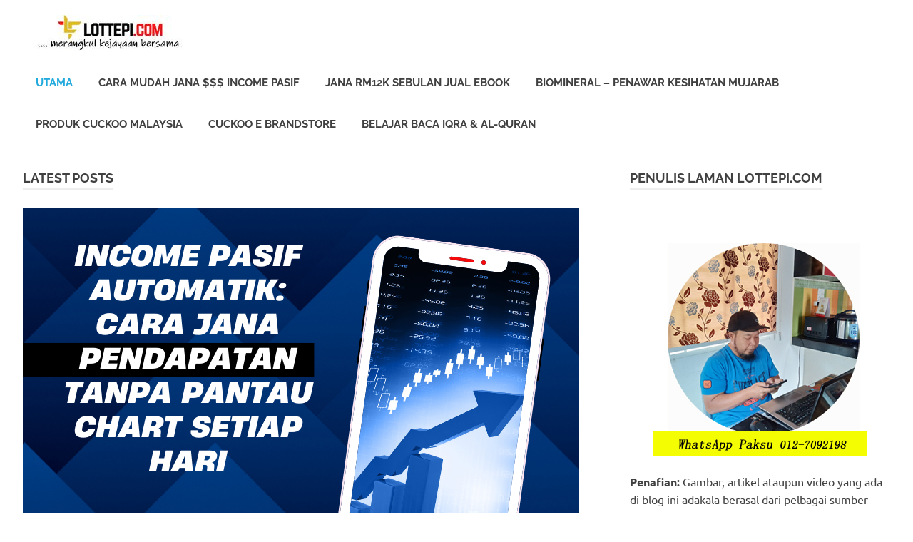

--- FILE ---
content_type: text/html; charset=UTF-8
request_url: https://lottepi.com/page/2/
body_size: 16439
content:
<!DOCTYPE html>
<html lang="en-US">

<head>
<meta charset="UTF-8">
<meta name="viewport" content="width=device-width, initial-scale=1">
<link rel="profile" href="http://gmpg.org/xfn/11">
<link rel="pingback" href="https://lottepi.com/xmlrpc.php">

<meta name='robots' content='index, follow, max-image-preview:large, max-snippet:-1, max-video-preview:-1'/>

	<!-- This site is optimized with the Yoast SEO plugin v16.8 - https://yoast.com/wordpress/plugins/seo/ -->
	<title>Berkongsi Cerita &amp; Pengalaman - Page 2 of 176 - Maju &amp; Berjaya Bersama</title>
	<meta name="description" content="Maju &amp; Berjaya Bersama"/>
	<link rel="canonical" href="https://lottepi.com/page/2/"/>
	<link rel="prev" href="https://lottepi.com/"/>
	<link rel="next" href="https://lottepi.com/page/3/"/>
	<meta property="og:locale" content="en_US"/>
	<meta property="og:type" content="website"/>
	<meta property="og:title" content="Berkongsi Cerita &amp; Pengalaman"/>
	<meta property="og:description" content="Maju &amp; Berjaya Bersama"/>
	<meta property="og:url" content="https://lottepi.com/"/>
	<meta property="og:site_name" content="Berkongsi Cerita &amp; Pengalaman"/>
	<meta name="twitter:card" content="summary_large_image"/>
	<script type="application/ld+json" class="yoast-schema-graph">{"@context":"https://schema.org","@graph":[{"@type":"WebSite","@id":"https://lottepi.com/#website","url":"https://lottepi.com/","name":"Lottepi.com Berkongsi Cerita..","description":"Maju &amp; Berjaya Bersama","potentialAction":[{"@type":"SearchAction","target":{"@type":"EntryPoint","urlTemplate":"https://lottepi.com/?s={search_term_string}"},"query-input":"required name=search_term_string"}],"inLanguage":"en-US"},{"@type":"CollectionPage","@id":"https://lottepi.com/page/2/#webpage","url":"https://lottepi.com/page/2/","name":"Berkongsi Cerita &amp; Pengalaman - Page 2 of 176 - Maju &amp; Berjaya Bersama","isPartOf":{"@id":"https://lottepi.com/#website"},"description":"Maju &amp; Berjaya Bersama","breadcrumb":{"@id":"https://lottepi.com/page/2/#breadcrumb"},"inLanguage":"en-US","potentialAction":[{"@type":"ReadAction","target":["https://lottepi.com/page/2/"]}]},{"@type":"BreadcrumbList","@id":"https://lottepi.com/page/2/#breadcrumb","itemListElement":[{"@type":"ListItem","position":1,"name":"Home"}]}]}</script>
	<!-- / Yoast SEO plugin. -->


<link rel="alternate" type="application/rss+xml" title="Berkongsi Cerita &amp; Pengalaman &raquo; Feed" href="https://lottepi.com/feed/"/>
<script type="text/javascript">//<![CDATA[
window._wpemojiSettings={"baseUrl":"https:\/\/s.w.org\/images\/core\/emoji\/15.0.3\/72x72\/","ext":".png","svgUrl":"https:\/\/s.w.org\/images\/core\/emoji\/15.0.3\/svg\/","svgExt":".svg","source":{"concatemoji":"https:\/\/lottepi.com\/wp-includes\/js\/wp-emoji-release.min.js?ver=6.6.4"}};!function(i,n){var o,s,e;function c(e){try{var t={supportTests:e,timestamp:(new Date).valueOf()};sessionStorage.setItem(o,JSON.stringify(t))}catch(e){}}function p(e,t,n){e.clearRect(0,0,e.canvas.width,e.canvas.height),e.fillText(t,0,0);var t=new Uint32Array(e.getImageData(0,0,e.canvas.width,e.canvas.height).data),r=(e.clearRect(0,0,e.canvas.width,e.canvas.height),e.fillText(n,0,0),new Uint32Array(e.getImageData(0,0,e.canvas.width,e.canvas.height).data));return t.every(function(e,t){return e===r[t]})}function u(e,t,n){switch(t){case"flag":return n(e,"\ud83c\udff3\ufe0f\u200d\u26a7\ufe0f","\ud83c\udff3\ufe0f\u200b\u26a7\ufe0f")?!1:!n(e,"\ud83c\uddfa\ud83c\uddf3","\ud83c\uddfa\u200b\ud83c\uddf3")&&!n(e,"\ud83c\udff4\udb40\udc67\udb40\udc62\udb40\udc65\udb40\udc6e\udb40\udc67\udb40\udc7f","\ud83c\udff4\u200b\udb40\udc67\u200b\udb40\udc62\u200b\udb40\udc65\u200b\udb40\udc6e\u200b\udb40\udc67\u200b\udb40\udc7f");case"emoji":return!n(e,"\ud83d\udc26\u200d\u2b1b","\ud83d\udc26\u200b\u2b1b")}return!1}function f(e,t,n){var r="undefined"!=typeof WorkerGlobalScope&&self instanceof WorkerGlobalScope?new OffscreenCanvas(300,150):i.createElement("canvas"),a=r.getContext("2d",{willReadFrequently:!0}),o=(a.textBaseline="top",a.font="600 32px Arial",{});return e.forEach(function(e){o[e]=t(a,e,n)}),o}function t(e){var t=i.createElement("script");t.src=e,t.defer=!0,i.head.appendChild(t)}"undefined"!=typeof Promise&&(o="wpEmojiSettingsSupports",s=["flag","emoji"],n.supports={everything:!0,everythingExceptFlag:!0},e=new Promise(function(e){i.addEventListener("DOMContentLoaded",e,{once:!0})}),new Promise(function(t){var n=function(){try{var e=JSON.parse(sessionStorage.getItem(o));if("object"==typeof e&&"number"==typeof e.timestamp&&(new Date).valueOf()<e.timestamp+604800&&"object"==typeof e.supportTests)return e.supportTests}catch(e){}return null}();if(!n){if("undefined"!=typeof Worker&&"undefined"!=typeof OffscreenCanvas&&"undefined"!=typeof URL&&URL.createObjectURL&&"undefined"!=typeof Blob)try{var e="postMessage("+f.toString()+"("+[JSON.stringify(s),u.toString(),p.toString()].join(",")+"));",r=new Blob([e],{type:"text/javascript"}),a=new Worker(URL.createObjectURL(r),{name:"wpTestEmojiSupports"});return void(a.onmessage=function(e){c(n=e.data),a.terminate(),t(n)})}catch(e){}c(n=f(s,u,p))}t(n)}).then(function(e){for(var t in e)n.supports[t]=e[t],n.supports.everything=n.supports.everything&&n.supports[t],"flag"!==t&&(n.supports.everythingExceptFlag=n.supports.everythingExceptFlag&&n.supports[t]);n.supports.everythingExceptFlag=n.supports.everythingExceptFlag&&!n.supports.flag,n.DOMReady=!1,n.readyCallback=function(){n.DOMReady=!0}}).then(function(){return e}).then(function(){var e;n.supports.everything||(n.readyCallback(),(e=n.source||{}).concatemoji?t(e.concatemoji):e.wpemoji&&e.twemoji&&(t(e.twemoji),t(e.wpemoji)))}))}((window,document),window._wpemojiSettings);
//]]></script>
<link rel='stylesheet' id='poseidon-theme-fonts-css' href='https://lottepi.com/wp-content/fonts/7e78f1b23cafb1be6e2a8eec5f961464.css?ver=20201110' type='text/css' media='all'/>
<style id='wp-emoji-styles-inline-css' type='text/css'>img.wp-smiley,img.emoji{display:inline!important;border:none!important;box-shadow:none!important;height:1em!important;width:1em!important;margin:0 .07em!important;vertical-align:-.1em!important;background:none!important;padding:0!important}</style>
<link rel='stylesheet' id='wp-block-library-css' href='https://lottepi.com/wp-includes/css/dist/block-library/style.min.css?ver=6.6.4' type='text/css' media='all'/>
<style id='classic-theme-styles-inline-css' type='text/css'>.wp-block-button__link{color:#fff;background-color:#32373c;border-radius:9999px;box-shadow:none;text-decoration:none;padding:calc(.667em + 2px) calc(1.333em + 2px);font-size:1.125em}.wp-block-file__button{background:#32373c;color:#fff;text-decoration:none}</style>
<style id='global-styles-inline-css' type='text/css'>:root{--wp--preset--aspect-ratio--square:1;--wp--preset--aspect-ratio--4-3: 4/3;--wp--preset--aspect-ratio--3-4: 3/4;--wp--preset--aspect-ratio--3-2: 3/2;--wp--preset--aspect-ratio--2-3: 2/3;--wp--preset--aspect-ratio--16-9: 16/9;--wp--preset--aspect-ratio--9-16: 9/16;--wp--preset--color--black:#000;--wp--preset--color--cyan-bluish-gray:#abb8c3;--wp--preset--color--white:#fff;--wp--preset--color--pale-pink:#f78da7;--wp--preset--color--vivid-red:#cf2e2e;--wp--preset--color--luminous-vivid-orange:#ff6900;--wp--preset--color--luminous-vivid-amber:#fcb900;--wp--preset--color--light-green-cyan:#7bdcb5;--wp--preset--color--vivid-green-cyan:#00d084;--wp--preset--color--pale-cyan-blue:#8ed1fc;--wp--preset--color--vivid-cyan-blue:#0693e3;--wp--preset--color--vivid-purple:#9b51e0;--wp--preset--color--primary:#2ad;--wp--preset--color--secondary:#0084b7;--wp--preset--color--tertiary:#005e91;--wp--preset--color--accent:#dd2e22;--wp--preset--color--highlight:#00b734;--wp--preset--color--light-gray:#eee;--wp--preset--color--gray:#777;--wp--preset--color--dark-gray:#404040;--wp--preset--gradient--vivid-cyan-blue-to-vivid-purple:linear-gradient(135deg,rgba(6,147,227,1) 0%,#9b51e0 100%);--wp--preset--gradient--light-green-cyan-to-vivid-green-cyan:linear-gradient(135deg,#7adcb4 0%,#00d082 100%);--wp--preset--gradient--luminous-vivid-amber-to-luminous-vivid-orange:linear-gradient(135deg,rgba(252,185,0,1) 0%,rgba(255,105,0,1) 100%);--wp--preset--gradient--luminous-vivid-orange-to-vivid-red:linear-gradient(135deg,rgba(255,105,0,1) 0%,#cf2e2e 100%);--wp--preset--gradient--very-light-gray-to-cyan-bluish-gray:linear-gradient(135deg,#eee 0%,#a9b8c3 100%);--wp--preset--gradient--cool-to-warm-spectrum:linear-gradient(135deg,#4aeadc 0%,#9778d1 20%,#cf2aba 40%,#ee2c82 60%,#fb6962 80%,#fef84c 100%);--wp--preset--gradient--blush-light-purple:linear-gradient(135deg,#ffceec 0%,#9896f0 100%);--wp--preset--gradient--blush-bordeaux:linear-gradient(135deg,#fecda5 0%,#fe2d2d 50%,#6b003e 100%);--wp--preset--gradient--luminous-dusk:linear-gradient(135deg,#ffcb70 0%,#c751c0 50%,#4158d0 100%);--wp--preset--gradient--pale-ocean:linear-gradient(135deg,#fff5cb 0%,#b6e3d4 50%,#33a7b5 100%);--wp--preset--gradient--electric-grass:linear-gradient(135deg,#caf880 0%,#71ce7e 100%);--wp--preset--gradient--midnight:linear-gradient(135deg,#020381 0%,#2874fc 100%);--wp--preset--font-size--small:13px;--wp--preset--font-size--medium:20px;--wp--preset--font-size--large:36px;--wp--preset--font-size--x-large:42px;--wp--preset--spacing--20:.44rem;--wp--preset--spacing--30:.67rem;--wp--preset--spacing--40:1rem;--wp--preset--spacing--50:1.5rem;--wp--preset--spacing--60:2.25rem;--wp--preset--spacing--70:3.38rem;--wp--preset--spacing--80:5.06rem;--wp--preset--shadow--natural:6px 6px 9px rgba(0,0,0,.2);--wp--preset--shadow--deep:12px 12px 50px rgba(0,0,0,.4);--wp--preset--shadow--sharp:6px 6px 0 rgba(0,0,0,.2);--wp--preset--shadow--outlined:6px 6px 0 -3px rgba(255,255,255,1) , 6px 6px rgba(0,0,0,1);--wp--preset--shadow--crisp:6px 6px 0 rgba(0,0,0,1)}:where(.is-layout-flex){gap:.5em}:where(.is-layout-grid){gap:.5em}body .is-layout-flex{display:flex}.is-layout-flex{flex-wrap:wrap;align-items:center}.is-layout-flex > :is(*, div){margin:0}body .is-layout-grid{display:grid}.is-layout-grid > :is(*, div){margin:0}:where(.wp-block-columns.is-layout-flex){gap:2em}:where(.wp-block-columns.is-layout-grid){gap:2em}:where(.wp-block-post-template.is-layout-flex){gap:1.25em}:where(.wp-block-post-template.is-layout-grid){gap:1.25em}.has-black-color{color:var(--wp--preset--color--black)!important}.has-cyan-bluish-gray-color{color:var(--wp--preset--color--cyan-bluish-gray)!important}.has-white-color{color:var(--wp--preset--color--white)!important}.has-pale-pink-color{color:var(--wp--preset--color--pale-pink)!important}.has-vivid-red-color{color:var(--wp--preset--color--vivid-red)!important}.has-luminous-vivid-orange-color{color:var(--wp--preset--color--luminous-vivid-orange)!important}.has-luminous-vivid-amber-color{color:var(--wp--preset--color--luminous-vivid-amber)!important}.has-light-green-cyan-color{color:var(--wp--preset--color--light-green-cyan)!important}.has-vivid-green-cyan-color{color:var(--wp--preset--color--vivid-green-cyan)!important}.has-pale-cyan-blue-color{color:var(--wp--preset--color--pale-cyan-blue)!important}.has-vivid-cyan-blue-color{color:var(--wp--preset--color--vivid-cyan-blue)!important}.has-vivid-purple-color{color:var(--wp--preset--color--vivid-purple)!important}.has-black-background-color{background-color:var(--wp--preset--color--black)!important}.has-cyan-bluish-gray-background-color{background-color:var(--wp--preset--color--cyan-bluish-gray)!important}.has-white-background-color{background-color:var(--wp--preset--color--white)!important}.has-pale-pink-background-color{background-color:var(--wp--preset--color--pale-pink)!important}.has-vivid-red-background-color{background-color:var(--wp--preset--color--vivid-red)!important}.has-luminous-vivid-orange-background-color{background-color:var(--wp--preset--color--luminous-vivid-orange)!important}.has-luminous-vivid-amber-background-color{background-color:var(--wp--preset--color--luminous-vivid-amber)!important}.has-light-green-cyan-background-color{background-color:var(--wp--preset--color--light-green-cyan)!important}.has-vivid-green-cyan-background-color{background-color:var(--wp--preset--color--vivid-green-cyan)!important}.has-pale-cyan-blue-background-color{background-color:var(--wp--preset--color--pale-cyan-blue)!important}.has-vivid-cyan-blue-background-color{background-color:var(--wp--preset--color--vivid-cyan-blue)!important}.has-vivid-purple-background-color{background-color:var(--wp--preset--color--vivid-purple)!important}.has-black-border-color{border-color:var(--wp--preset--color--black)!important}.has-cyan-bluish-gray-border-color{border-color:var(--wp--preset--color--cyan-bluish-gray)!important}.has-white-border-color{border-color:var(--wp--preset--color--white)!important}.has-pale-pink-border-color{border-color:var(--wp--preset--color--pale-pink)!important}.has-vivid-red-border-color{border-color:var(--wp--preset--color--vivid-red)!important}.has-luminous-vivid-orange-border-color{border-color:var(--wp--preset--color--luminous-vivid-orange)!important}.has-luminous-vivid-amber-border-color{border-color:var(--wp--preset--color--luminous-vivid-amber)!important}.has-light-green-cyan-border-color{border-color:var(--wp--preset--color--light-green-cyan)!important}.has-vivid-green-cyan-border-color{border-color:var(--wp--preset--color--vivid-green-cyan)!important}.has-pale-cyan-blue-border-color{border-color:var(--wp--preset--color--pale-cyan-blue)!important}.has-vivid-cyan-blue-border-color{border-color:var(--wp--preset--color--vivid-cyan-blue)!important}.has-vivid-purple-border-color{border-color:var(--wp--preset--color--vivid-purple)!important}.has-vivid-cyan-blue-to-vivid-purple-gradient-background{background:var(--wp--preset--gradient--vivid-cyan-blue-to-vivid-purple)!important}.has-light-green-cyan-to-vivid-green-cyan-gradient-background{background:var(--wp--preset--gradient--light-green-cyan-to-vivid-green-cyan)!important}.has-luminous-vivid-amber-to-luminous-vivid-orange-gradient-background{background:var(--wp--preset--gradient--luminous-vivid-amber-to-luminous-vivid-orange)!important}.has-luminous-vivid-orange-to-vivid-red-gradient-background{background:var(--wp--preset--gradient--luminous-vivid-orange-to-vivid-red)!important}.has-very-light-gray-to-cyan-bluish-gray-gradient-background{background:var(--wp--preset--gradient--very-light-gray-to-cyan-bluish-gray)!important}.has-cool-to-warm-spectrum-gradient-background{background:var(--wp--preset--gradient--cool-to-warm-spectrum)!important}.has-blush-light-purple-gradient-background{background:var(--wp--preset--gradient--blush-light-purple)!important}.has-blush-bordeaux-gradient-background{background:var(--wp--preset--gradient--blush-bordeaux)!important}.has-luminous-dusk-gradient-background{background:var(--wp--preset--gradient--luminous-dusk)!important}.has-pale-ocean-gradient-background{background:var(--wp--preset--gradient--pale-ocean)!important}.has-electric-grass-gradient-background{background:var(--wp--preset--gradient--electric-grass)!important}.has-midnight-gradient-background{background:var(--wp--preset--gradient--midnight)!important}.has-small-font-size{font-size:var(--wp--preset--font-size--small)!important}.has-medium-font-size{font-size:var(--wp--preset--font-size--medium)!important}.has-large-font-size{font-size:var(--wp--preset--font-size--large)!important}.has-x-large-font-size{font-size:var(--wp--preset--font-size--x-large)!important}:where(.wp-block-post-template.is-layout-flex){gap:1.25em}:where(.wp-block-post-template.is-layout-grid){gap:1.25em}:where(.wp-block-columns.is-layout-flex){gap:2em}:where(.wp-block-columns.is-layout-grid){gap:2em}:root :where(.wp-block-pullquote){font-size:1.5em;line-height:1.6}</style>
<link rel='stylesheet' id='poseidon-stylesheet-css' href='https://lottepi.com/wp-content/themes/poseidon/style.css?ver=2.3.2' type='text/css' media='all'/>
<style id='poseidon-stylesheet-inline-css' type='text/css'>.site-title,.site-description,.type-post .entry-footer .entry-tags{position:absolute;clip:rect(1px,1px,1px,1px);width:1px;height:1px;overflow:hidden}</style>
<!--[if lt IE 9]>
<script type="text/javascript" src="https://lottepi.com/wp-content/themes/poseidon/assets/js/html5shiv.min.js?ver=3.7.3" id="html5shiv-js"></script>
<![endif]-->
<script type="text/javascript" src="https://lottepi.com/wp-includes/js/jquery/jquery.min.js?ver=3.7.1" id="jquery-core-js"></script>
<script type="text/javascript" src="https://lottepi.com/wp-includes/js/jquery/jquery-migrate.min.js?ver=3.4.1" id="jquery-migrate-js"></script>
<script type="text/javascript" src="https://lottepi.com/wp-content/themes/poseidon/assets/js/svgxuse.min.js?ver=1.2.6" id="svgxuse-js"></script>
<link rel="https://api.w.org/" href="https://lottepi.com/wp-json/"/><link rel="EditURI" type="application/rsd+xml" title="RSD" href="https://lottepi.com/xmlrpc.php?rsd"/>
<meta name="generator" content="WordPress 6.6.4"/>
<!-- Analytics by WP Statistics v14.10.2 - https://wp-statistics.com/ -->
<link rel="icon" href="https://lottepi.com/wp-content/uploads/2023/01/cropped-logo-atas6-lottepi-32x32.jpg" sizes="32x32"/>
<link rel="icon" href="https://lottepi.com/wp-content/uploads/2023/01/cropped-logo-atas6-lottepi-192x192.jpg" sizes="192x192"/>
<link rel="apple-touch-icon" href="https://lottepi.com/wp-content/uploads/2023/01/cropped-logo-atas6-lottepi-180x180.jpg"/>
<meta name="msapplication-TileImage" content="https://lottepi.com/wp-content/uploads/2023/01/cropped-logo-atas6-lottepi-270x270.jpg"/>
</head>

<body class="home blog paged wp-custom-logo wp-embed-responsive paged-2">

	
	<div id="page" class="hfeed site">

		<a class="skip-link screen-reader-text" href="#content">Skip to content</a>

		
		
		<header id="masthead" class="site-header clearfix" role="banner">

			<div class="header-main container clearfix">

				<div id="logo" class="site-branding clearfix">

					<a href="https://lottepi.com/" class="custom-logo-link" rel="home"><img width="250" height="50" src="https://lottepi.com/wp-content/uploads/2023/01/cropped-lottepi-dot-com.jpg" class="custom-logo" alt="Berkongsi Cerita &amp; Pengalaman" decoding="async"/></a>					
			<h1 class="site-title"><a href="https://lottepi.com/" rel="home">Berkongsi Cerita &amp; Pengalaman</a></h1>

							
			<p class="site-description">Maju &amp; Berjaya Bersama</p>

		
				</div><!-- .site-branding -->

				

	<button class="primary-menu-toggle menu-toggle" aria-controls="primary-menu" aria-expanded="false">
		<svg class="icon icon-menu" aria-hidden="true" role="img"> <use xlink:href="https://lottepi.com/wp-content/themes/poseidon/assets/icons/genericons-neue.svg#menu"></use> </svg><svg class="icon icon-close" aria-hidden="true" role="img"> <use xlink:href="https://lottepi.com/wp-content/themes/poseidon/assets/icons/genericons-neue.svg#close"></use> </svg>		<span class="menu-toggle-text screen-reader-text">Menu</span>
	</button>

	<div class="primary-navigation">

		<nav id="site-navigation" class="main-navigation" role="navigation" aria-label="Primary Menu">

			<ul id="primary-menu" class="menu"><li id="menu-item-3911" class="menu-item menu-item-type-custom menu-item-object-custom current-menu-item menu-item-home menu-item-3911"><a href="https://lottepi.com/">UTAMA</a></li>
<li id="menu-item-8344" class="menu-item menu-item-type-custom menu-item-object-custom menu-item-8344"><a href="https://lottepi.com/peluang-jana-income-secara-pasif-setiap-bulan-dengan-auto-trade/">Cara Mudah Jana $$$ Income Pasif</a></li>
<li id="menu-item-11762" class="menu-item menu-item-type-custom menu-item-object-custom menu-item-11762"><a href="https://lottepi.com/income-sebulan-rm12k-atau-lebih-dengan-jual-ebook-je/">Jana RM12k Sebulan Jual Ebook</a></li>
<li id="menu-item-3916" class="menu-item menu-item-type-custom menu-item-object-custom menu-item-3916"><a href="https://lottepi.com/penawar-penyakit-yang-mujarab-biomineral/">Biomineral &#8211; Penawar Kesihatan Mujarab</a></li>
<li id="menu-item-3948" class="menu-item menu-item-type-custom menu-item-object-custom menu-item-3948"><a href="https://lottepi.com/produk-cuckoo-malaysia/">Produk Cuckoo Malaysia</a></li>
<li id="menu-item-3918" class="menu-item menu-item-type-custom menu-item-object-custom menu-item-3918"><a href="https://store.cuckoo.com.my/estore/paksustore/">Cuckoo E Brandstore</a></li>
<li id="menu-item-11763" class="menu-item menu-item-type-custom menu-item-object-custom menu-item-11763"><a href="https://lottepi.com/panduan-belajar-membaca-iqra-al-quran/">Belajar Baca IQRA &#038; Al-Quran</a></li>
</ul>		</nav><!-- #site-navigation -->

	</div><!-- .primary-navigation -->



			</div><!-- .header-main -->

		</header><!-- #masthead -->

		
		
		
		
		<div id="content" class="site-content container clearfix">

	<section id="primary" class="content-area">
		<main id="main" class="site-main" role="main">

		
			<header class="page-header blog-header clearfix">

				
					<h2 class="archive-title blog-title">Latest Posts</h2>

				
			</header>

		
			<div id="post-wrapper" class="post-wrapper clearfix">

				
<article id="post-22588" class="post-22588 post type-post status-publish format-standard has-post-thumbnail hentry category-ai-bot-trading-kripto category-income-usdt tag-0-5-sehari tag-ai-bot-trade-kripto tag-ai-trading-kripto tag-automatik-income tag-beginner-friendly tag-bitradex tag-certik-audit tag-coinmarketcap tag-income-pasif-automatik tag-income-tanpa-kerja-aktif tag-income-usd tag-income-usdt tag-jana-duit-dari-rumah tag-jana-income-automatik tag-lindungi-nilai-duit tag-msb-license tag-nilai-usd-vs-rm tag-orang-sibuk tag-pendapatan-automatik tag-pendapatan-pasif tag-pengurusan-risiko tag-risiko-rendah tag-robot-trading-kripto tag-sistem-income-automatik tag-stablecoin-usdt tag-trading-automatik tag-treasury-pool">

	
			<a href="https://lottepi.com/income-pasif-automatik-cara-jana-pendapatan-tanpa-pantau-chart-setiap-hari/" rel="bookmark">
				<img width="780" height="450" src="https://lottepi.com/wp-content/uploads/2025/12/Income-Pasif-Automatik-Cara-Jana-Pendapatan-Tanpa-Pantau-Chart-Setiap-Hari.png" class="attachment-post-thumbnail size-post-thumbnail wp-post-image" alt="" decoding="async" fetchpriority="high" srcset="https://lottepi.com/wp-content/uploads/2025/12/Income-Pasif-Automatik-Cara-Jana-Pendapatan-Tanpa-Pantau-Chart-Setiap-Hari.png 780w, https://lottepi.com/wp-content/uploads/2025/12/Income-Pasif-Automatik-Cara-Jana-Pendapatan-Tanpa-Pantau-Chart-Setiap-Hari-300x173.png 300w, https://lottepi.com/wp-content/uploads/2025/12/Income-Pasif-Automatik-Cara-Jana-Pendapatan-Tanpa-Pantau-Chart-Setiap-Hari-768x443.png 768w" sizes="(max-width: 780px) 100vw, 780px"/>			</a>

			
	<header class="entry-header">

		<h2 class="entry-title"><a href="https://lottepi.com/income-pasif-automatik-cara-jana-pendapatan-tanpa-pantau-chart-setiap-hari/" rel="bookmark">Income Pasif Automatik: Cara Jana Pendapatan Tanpa Pantau Chart Setiap Hari</a></h2>
		<div class="entry-meta"><span class="meta-date"><a href="https://lottepi.com/income-pasif-automatik-cara-jana-pendapatan-tanpa-pantau-chart-setiap-hari/" title="3:56 am" rel="bookmark"><time class="entry-date published updated" datetime="2025-12-28T03:56:45+08:00">December 28, 2025</time></a></span><span class="meta-author"> <span class="author vcard"><a class="url fn n" href="https://lottepi.com/author/admindemibahagia/" title="View all posts by Paksu" rel="author">Paksu</a></span></span><span class="meta-category"> <a href="https://lottepi.com/category/ai-bot-trading-kripto/" rel="category tag">AI Bot Trading Kripto</a>, <a href="https://lottepi.com/category/ai-bot-trading-kripto/income-usdt/" rel="category tag">Income USDT</a></span></div>
	</header><!-- .entry-header -->

	<div class="entry-content entry-excerpt clearfix">
		<p>Income Pasif Automatik: Cara Jana Pendapatan Tanpa Pantau Chart Setiap Hari Ramai orang hari ini mencari income pasif automatik kerana[&#8230;]</p>
		
			<a href="https://lottepi.com/income-pasif-automatik-cara-jana-pendapatan-tanpa-pantau-chart-setiap-hari/" class="more-link">Read more</a>

			</div><!-- .entry-content -->

</article>

<article id="post-22586" class="post-22586 post type-post status-publish format-standard has-post-thumbnail hentry category-ai-bot-trading-kripto category-income-usdt tag-0-5-sehari tag-ai-bot-trade-kripto tag-ai-trading-kripto tag-automatik-income tag-beginner-friendly tag-bitradex tag-buat-duit-pasif tag-cara-buat-duit-pasif tag-certik-audit tag-coinmarketcap tag-duit-masuk-tanpa-kerja-aktif tag-income-pasif tag-income-usd tag-income-usdt tag-jana-duit-dari-rumah tag-jana-duit-pasif tag-lindungi-nilai-duit tag-msb-license tag-nilai-usd-vs-rm tag-orang-sibuk tag-pendapatan-pasif-automatik tag-pendapatan-pasif-jangka-panjang tag-pengurusan-risiko tag-risiko-rendah tag-robot-trading-kripto tag-stablecoin-usdt tag-trading-automatik tag-treasury-pool">

	
			<a href="https://lottepi.com/cara-buat-duit-pasif-strategi-realistik-untuk-jana-income-automatik/" rel="bookmark">
				<img width="780" height="450" src="https://lottepi.com/wp-content/uploads/2025/12/Cara-Buat-Duit-Pasif-Strategi-Realistik-Untuk-Jana-Income-Automatik.png" class="attachment-post-thumbnail size-post-thumbnail wp-post-image" alt="" decoding="async" srcset="https://lottepi.com/wp-content/uploads/2025/12/Cara-Buat-Duit-Pasif-Strategi-Realistik-Untuk-Jana-Income-Automatik.png 780w, https://lottepi.com/wp-content/uploads/2025/12/Cara-Buat-Duit-Pasif-Strategi-Realistik-Untuk-Jana-Income-Automatik-300x173.png 300w, https://lottepi.com/wp-content/uploads/2025/12/Cara-Buat-Duit-Pasif-Strategi-Realistik-Untuk-Jana-Income-Automatik-768x443.png 768w" sizes="(max-width: 780px) 100vw, 780px"/>			</a>

			
	<header class="entry-header">

		<h2 class="entry-title"><a href="https://lottepi.com/cara-buat-duit-pasif-strategi-realistik-untuk-jana-income-automatik/" rel="bookmark">Cara Buat Duit Pasif: Strategi Realistik Untuk Jana Income Automatik</a></h2>
		<div class="entry-meta"><span class="meta-date"><a href="https://lottepi.com/cara-buat-duit-pasif-strategi-realistik-untuk-jana-income-automatik/" title="3:47 am" rel="bookmark"><time class="entry-date published updated" datetime="2025-12-28T03:47:59+08:00">December 28, 2025</time></a></span><span class="meta-author"> <span class="author vcard"><a class="url fn n" href="https://lottepi.com/author/admindemibahagia/" title="View all posts by Paksu" rel="author">Paksu</a></span></span><span class="meta-category"> <a href="https://lottepi.com/category/ai-bot-trading-kripto/" rel="category tag">AI Bot Trading Kripto</a>, <a href="https://lottepi.com/category/ai-bot-trading-kripto/income-usdt/" rel="category tag">Income USDT</a></span></div>
	</header><!-- .entry-header -->

	<div class="entry-content entry-excerpt clearfix">
		<p>Cara Buat Duit Pasif: Strategi Realistik Untuk Jana Income Automatik Ramai rakyat Malaysia mula mencari cara buat duit pasif apabila[&#8230;]</p>
		
			<a href="https://lottepi.com/cara-buat-duit-pasif-strategi-realistik-untuk-jana-income-automatik/" class="more-link">Read more</a>

			</div><!-- .entry-content -->

</article>

<article id="post-22546" class="post-22546 post type-post status-publish format-standard has-post-thumbnail hentry category-ai-bot-trading-kripto category-income-usdt tag-0-5-sehari tag-ai-bot-trade-kripto tag-ai-trading-kripto tag-automatik-income tag-bitradex tag-buat-duit-dari-rumah tag-cara-buat-duit-dari-rumah tag-certik-audit tag-coinmarketcap tag-income-dari-rumah tag-income-usd tag-income-usdt tag-jana-duit-dari-rumah tag-jana-pendapatan-dari-rumah tag-kerja-dari-rumah-online tag-lindungi-nilai-duit tag-msb-license tag-nilai-usd-vs-rm tag-orang-sibuk tag-pendapatan-dari-rumah tag-pendapatan-pasif tag-risiko-rendah tag-robot-trading-kripto tag-stablecoin-usdt tag-suri-rumah tag-trading-automatik tag-treasury-pool">

	
			<a href="https://lottepi.com/cara-buat-duit-dari-rumah-strategi-praktikal-jana-income-automatik-tanpa-tekanan/" rel="bookmark">
				<img width="780" height="450" src="https://lottepi.com/wp-content/uploads/2025/12/Cara-Buat-Duit-Dari-Rumah-Strategi-Praktikal-Jana-Income-Automatik-Tanpa-Tekanan.png" class="attachment-post-thumbnail size-post-thumbnail wp-post-image" alt="Cara Buat Duit Dari Rumah Strategi Praktikal Jana Income Automatik Tanpa Tekanan" decoding="async" srcset="https://lottepi.com/wp-content/uploads/2025/12/Cara-Buat-Duit-Dari-Rumah-Strategi-Praktikal-Jana-Income-Automatik-Tanpa-Tekanan.png 780w, https://lottepi.com/wp-content/uploads/2025/12/Cara-Buat-Duit-Dari-Rumah-Strategi-Praktikal-Jana-Income-Automatik-Tanpa-Tekanan-300x173.png 300w, https://lottepi.com/wp-content/uploads/2025/12/Cara-Buat-Duit-Dari-Rumah-Strategi-Praktikal-Jana-Income-Automatik-Tanpa-Tekanan-768x443.png 768w" sizes="(max-width: 780px) 100vw, 780px"/>			</a>

			
	<header class="entry-header">

		<h2 class="entry-title"><a href="https://lottepi.com/cara-buat-duit-dari-rumah-strategi-praktikal-jana-income-automatik-tanpa-tekanan/" rel="bookmark">Cara Buat Duit Dari Rumah: Strategi Praktikal Jana Income Automatik Tanpa Tekanan</a></h2>
		<div class="entry-meta"><span class="meta-date"><a href="https://lottepi.com/cara-buat-duit-dari-rumah-strategi-praktikal-jana-income-automatik-tanpa-tekanan/" title="1:27 am" rel="bookmark"><time class="entry-date published updated" datetime="2025-12-28T01:27:19+08:00">December 28, 2025</time></a></span><span class="meta-author"> <span class="author vcard"><a class="url fn n" href="https://lottepi.com/author/admindemibahagia/" title="View all posts by Paksu" rel="author">Paksu</a></span></span><span class="meta-category"> <a href="https://lottepi.com/category/ai-bot-trading-kripto/" rel="category tag">AI Bot Trading Kripto</a>, <a href="https://lottepi.com/category/ai-bot-trading-kripto/income-usdt/" rel="category tag">Income USDT</a></span></div>
	</header><!-- .entry-header -->

	<div class="entry-content entry-excerpt clearfix">
		<p>Cara Buat Duit Dari Rumah: Strategi Praktikal Jana Income Automatik Tanpa Tekanan Carian cara buat duit dari rumah semakin meningkat[&#8230;]</p>
		
			<a href="https://lottepi.com/cara-buat-duit-dari-rumah-strategi-praktikal-jana-income-automatik-tanpa-tekanan/" class="more-link">Read more</a>

			</div><!-- .entry-content -->

</article>

<article id="post-22548" class="post-22548 post type-post status-publish format-standard has-post-thumbnail hentry category-ai-bot-trading-kripto category-income-usdt tag-0-5-sehari tag-ai-bot-trade-kripto tag-ai-trading-kripto tag-automatik-income tag-bitradex tag-certik-audit tag-coinmarketcap tag-income-sampingan-dari-rumah tag-income-tambahan-dari-rumah tag-income-usd tag-income-usdt tag-jana-duit-dari-rumah tag-jana-pendapatan-dari-rumah tag-kerja-dari-rumah-online tag-lindungi-nilai-duit tag-msb-license tag-nilai-usd-vs-rm tag-orang-sibuk tag-pendapatan-pasif tag-pendapatan-tambahan-dari-rumah tag-risiko-rendah tag-robot-trading-kripto tag-stablecoin-usdt tag-suri-rumah tag-trading-automatik tag-treasury-pool tag-work-from-home">

	
			<a href="https://lottepi.com/pendapatan-tambahan-dari-rumah-cara-realistik-jana-income-automatik-tanpa-tekanan/" rel="bookmark">
				<img width="780" height="450" src="https://lottepi.com/wp-content/uploads/2025/12/Pendapatan-Tambahan-Dari-Rumah-Cara-Realistik-Jana-Income-Automatik-Tanpa-Tekanan.png" class="attachment-post-thumbnail size-post-thumbnail wp-post-image" alt="Pendapatan Tambahan Dari Rumah Cara Realistik Jana Income Automatik Tanpa Tekanan" decoding="async" loading="lazy" srcset="https://lottepi.com/wp-content/uploads/2025/12/Pendapatan-Tambahan-Dari-Rumah-Cara-Realistik-Jana-Income-Automatik-Tanpa-Tekanan.png 780w, https://lottepi.com/wp-content/uploads/2025/12/Pendapatan-Tambahan-Dari-Rumah-Cara-Realistik-Jana-Income-Automatik-Tanpa-Tekanan-300x173.png 300w, https://lottepi.com/wp-content/uploads/2025/12/Pendapatan-Tambahan-Dari-Rumah-Cara-Realistik-Jana-Income-Automatik-Tanpa-Tekanan-768x443.png 768w" sizes="(max-width: 780px) 100vw, 780px"/>			</a>

			
	<header class="entry-header">

		<h2 class="entry-title"><a href="https://lottepi.com/pendapatan-tambahan-dari-rumah-cara-realistik-jana-income-automatik-tanpa-tekanan/" rel="bookmark">Pendapatan Tambahan Dari Rumah: Cara Realistik Jana Income Automatik Tanpa Tekanan</a></h2>
		<div class="entry-meta"><span class="meta-date"><a href="https://lottepi.com/pendapatan-tambahan-dari-rumah-cara-realistik-jana-income-automatik-tanpa-tekanan/" title="1:17 am" rel="bookmark"><time class="entry-date published updated" datetime="2025-12-28T01:17:41+08:00">December 28, 2025</time></a></span><span class="meta-author"> <span class="author vcard"><a class="url fn n" href="https://lottepi.com/author/admindemibahagia/" title="View all posts by Paksu" rel="author">Paksu</a></span></span><span class="meta-category"> <a href="https://lottepi.com/category/ai-bot-trading-kripto/" rel="category tag">AI Bot Trading Kripto</a>, <a href="https://lottepi.com/category/ai-bot-trading-kripto/income-usdt/" rel="category tag">Income USDT</a></span></div>
	</header><!-- .entry-header -->

	<div class="entry-content entry-excerpt clearfix">
		<p>Pendapatan Tambahan Dari Rumah: Cara Realistik Jana Income Automatik Tanpa Tekanan Keperluan mencari pendapatan tambahan dari rumah semakin meningkat, terutamanya[&#8230;]</p>
		
			<a href="https://lottepi.com/pendapatan-tambahan-dari-rumah-cara-realistik-jana-income-automatik-tanpa-tekanan/" class="more-link">Read more</a>

			</div><!-- .entry-content -->

</article>

<article id="post-22550" class="post-22550 post type-post status-publish format-standard has-post-thumbnail hentry category-ai-bot-trading-kripto category-income-usdt tag-0-5-sehari tag-ai-bot-trade-kripto tag-ai-trading-kripto tag-automatik-income tag-bitradex tag-cara-jana-duit-secara-automatik tag-certik-audit tag-coinmarketcap tag-duit-masuk-automatik tag-income-automatik tag-income-usd tag-income-usdt tag-jana-duit-automatik tag-jana-duit-dari-rumah tag-jana-income-automatik tag-lindungi-nilai-duit tag-msb-license tag-nilai-usd-vs-rm tag-orang-sibuk tag-pendapatan-automatik tag-pendapatan-pasif tag-risiko-rendah tag-robot-trading-kripto tag-stablecoin-usdt tag-trading-automatik tag-treasury-pool tag-work-life-balance">

	
			<a href="https://lottepi.com/cara-jana-duit-secara-automatik-sistem-income-pintar-tanpa-perlu-kerja-lebih-masa/" rel="bookmark">
				<img width="780" height="450" src="https://lottepi.com/wp-content/uploads/2025/12/Cara-Jana-Duit-Secara-Automatik-Sistem-Income-Pintar-Tanpa-Perlu-Kerja-Lebih-Masa.png" class="attachment-post-thumbnail size-post-thumbnail wp-post-image" alt="" decoding="async" loading="lazy" srcset="https://lottepi.com/wp-content/uploads/2025/12/Cara-Jana-Duit-Secara-Automatik-Sistem-Income-Pintar-Tanpa-Perlu-Kerja-Lebih-Masa.png 780w, https://lottepi.com/wp-content/uploads/2025/12/Cara-Jana-Duit-Secara-Automatik-Sistem-Income-Pintar-Tanpa-Perlu-Kerja-Lebih-Masa-300x173.png 300w, https://lottepi.com/wp-content/uploads/2025/12/Cara-Jana-Duit-Secara-Automatik-Sistem-Income-Pintar-Tanpa-Perlu-Kerja-Lebih-Masa-768x443.png 768w" sizes="(max-width: 780px) 100vw, 780px"/>			</a>

			
	<header class="entry-header">

		<h2 class="entry-title"><a href="https://lottepi.com/cara-jana-duit-secara-automatik-sistem-income-pintar-tanpa-perlu-kerja-lebih-masa/" rel="bookmark">Cara Jana Duit Secara Automatik: Sistem Income Pintar Tanpa Perlu Kerja Lebih Masa</a></h2>
		<div class="entry-meta"><span class="meta-date"><a href="https://lottepi.com/cara-jana-duit-secara-automatik-sistem-income-pintar-tanpa-perlu-kerja-lebih-masa/" title="12:58 am" rel="bookmark"><time class="entry-date published updated" datetime="2025-12-28T00:58:47+08:00">December 28, 2025</time></a></span><span class="meta-author"> <span class="author vcard"><a class="url fn n" href="https://lottepi.com/author/admindemibahagia/" title="View all posts by Paksu" rel="author">Paksu</a></span></span><span class="meta-category"> <a href="https://lottepi.com/category/ai-bot-trading-kripto/" rel="category tag">AI Bot Trading Kripto</a>, <a href="https://lottepi.com/category/ai-bot-trading-kripto/income-usdt/" rel="category tag">Income USDT</a></span></div>
	</header><!-- .entry-header -->

	<div class="entry-content entry-excerpt clearfix">
		<p>Cara Jana Duit Secara Automatik: Sistem Income Pintar Tanpa Perlu Kerja Lebih Masa Ramai rakyat Malaysia hari ini mencari cara[&#8230;]</p>
		
			<a href="https://lottepi.com/cara-jana-duit-secara-automatik-sistem-income-pintar-tanpa-perlu-kerja-lebih-masa/" class="more-link">Read more</a>

			</div><!-- .entry-content -->

</article>

<article id="post-22552" class="post-22552 post type-post status-publish format-standard has-post-thumbnail hentry category-ai-bot-trading-kripto category-income-usdt tag-0-5-sehari tag-ai-bot-trade-kripto tag-ai-trading-kripto tag-automatik-income tag-beginner-friendly tag-bitradex tag-coinmarketcap tag-income-automatik tag-income-pasif-tanpa-kerja tag-income-tanpa-kerja tag-income-usd tag-income-usdt tag-jana-duit-dari-rumah tag-jana-pendapatan-pasif tag-lindungi-nilai-duit tag-msb-license tag-nilai-usd-vs-rm tag-orang-sibuk tag-pelaburan-pasif tag-pendapatan-pasif tag-pendapatan-pasif-tanpa-kerja tag-risiko-rendah tag-robot-trading-kripto tag-stablecoin-usdt tag-trading-automatik tag-treasury-pool tag-work-life-balance">

	
			<a href="https://lottepi.com/income-pasif-tanpa-kerja-adakah-ia-realistik-atau-sekadar-mitos/" rel="bookmark">
				<img width="780" height="450" src="https://lottepi.com/wp-content/uploads/2025/12/Income-Pasif-Tanpa-Kerja-Adakah-Ia-Realistik-Atau-Sekadar-Mitos.png" class="attachment-post-thumbnail size-post-thumbnail wp-post-image" alt="Income Pasif Tanpa Kerja Adakah Ia Realistik Atau Sekadar Mitos" decoding="async" loading="lazy" srcset="https://lottepi.com/wp-content/uploads/2025/12/Income-Pasif-Tanpa-Kerja-Adakah-Ia-Realistik-Atau-Sekadar-Mitos.png 780w, https://lottepi.com/wp-content/uploads/2025/12/Income-Pasif-Tanpa-Kerja-Adakah-Ia-Realistik-Atau-Sekadar-Mitos-300x173.png 300w, https://lottepi.com/wp-content/uploads/2025/12/Income-Pasif-Tanpa-Kerja-Adakah-Ia-Realistik-Atau-Sekadar-Mitos-768x443.png 768w" sizes="(max-width: 780px) 100vw, 780px"/>			</a>

			
	<header class="entry-header">

		<h2 class="entry-title"><a href="https://lottepi.com/income-pasif-tanpa-kerja-adakah-ia-realistik-atau-sekadar-mitos/" rel="bookmark">Income Pasif Tanpa Kerja: Adakah Ia Realistik Atau Sekadar Mitos?</a></h2>
		<div class="entry-meta"><span class="meta-date"><a href="https://lottepi.com/income-pasif-tanpa-kerja-adakah-ia-realistik-atau-sekadar-mitos/" title="12:48 am" rel="bookmark"><time class="entry-date published updated" datetime="2025-12-28T00:48:58+08:00">December 28, 2025</time></a></span><span class="meta-author"> <span class="author vcard"><a class="url fn n" href="https://lottepi.com/author/admindemibahagia/" title="View all posts by Paksu" rel="author">Paksu</a></span></span><span class="meta-category"> <a href="https://lottepi.com/category/ai-bot-trading-kripto/" rel="category tag">AI Bot Trading Kripto</a>, <a href="https://lottepi.com/category/ai-bot-trading-kripto/income-usdt/" rel="category tag">Income USDT</a></span></div>
	</header><!-- .entry-header -->

	<div class="entry-content entry-excerpt clearfix">
		<p>Income Pasif Tanpa Kerja: Adakah Ia Realistik Atau Sekadar Mitos? Ramai orang berminat dengan konsep income pasif tanpa kerja kerana[&#8230;]</p>
		
			<a href="https://lottepi.com/income-pasif-tanpa-kerja-adakah-ia-realistik-atau-sekadar-mitos/" class="more-link">Read more</a>

			</div><!-- .entry-content -->

</article>

<article id="post-22554" class="post-22554 post type-post status-publish format-standard has-post-thumbnail hentry category-ai-bot-trading-kripto category-income-usdt tag-0-5-sehari tag-ai-bot-trade-kripto tag-ai-trading-kripto tag-automatik-income tag-bitradex tag-certik-audit tag-coinmarketcap tag-income-usd tag-income-usd-malaysia tag-income-usdt tag-jana-duit-dari-rumah tag-jana-pendapatan-usd tag-lindung-nilai-wang tag-lindungi-nilai-ringgit tag-msb-license tag-nilai-usd-vs-rm tag-orang-sibuk tag-pendapatan-dalam-usd tag-pendapatan-mata-wang-asing tag-pendapatan-pasif tag-risiko-rendah tag-robot-trading-kripto tag-simpanan-dalam-usd tag-simpanan-jangka-panjang tag-stablecoin-usdt tag-trading-automatik tag-treasury-pool">

	
			<a href="https://lottepi.com/pendapatan-dalam-usd-kenapa-income-usd-lebih-stabil-bernilai-untuk-jangka-panjang/" rel="bookmark">
				<img width="780" height="450" src="https://lottepi.com/wp-content/uploads/2025/12/Pendapatan-Dalam-USD-Kenapa-Income-USD-Lebih-Stabil-Bernilai-Untuk-Jangka-Panjang.png" class="attachment-post-thumbnail size-post-thumbnail wp-post-image" alt="Pendapatan Dalam USD Kenapa Income USD Lebih Stabil Bernilai Untuk Jangka Panjang" decoding="async" loading="lazy" srcset="https://lottepi.com/wp-content/uploads/2025/12/Pendapatan-Dalam-USD-Kenapa-Income-USD-Lebih-Stabil-Bernilai-Untuk-Jangka-Panjang.png 780w, https://lottepi.com/wp-content/uploads/2025/12/Pendapatan-Dalam-USD-Kenapa-Income-USD-Lebih-Stabil-Bernilai-Untuk-Jangka-Panjang-300x173.png 300w, https://lottepi.com/wp-content/uploads/2025/12/Pendapatan-Dalam-USD-Kenapa-Income-USD-Lebih-Stabil-Bernilai-Untuk-Jangka-Panjang-768x443.png 768w" sizes="(max-width: 780px) 100vw, 780px"/>			</a>

			
	<header class="entry-header">

		<h2 class="entry-title"><a href="https://lottepi.com/pendapatan-dalam-usd-kenapa-income-usd-lebih-stabil-bernilai-untuk-jangka-panjang/" rel="bookmark">Pendapatan Dalam USD: Kenapa Income USD Lebih Stabil &#038; Bernilai Untuk Jangka Panjang</a></h2>
		<div class="entry-meta"><span class="meta-date"><a href="https://lottepi.com/pendapatan-dalam-usd-kenapa-income-usd-lebih-stabil-bernilai-untuk-jangka-panjang/" title="11:02 pm" rel="bookmark"><time class="entry-date published updated" datetime="2025-12-27T23:02:37+08:00">December 27, 2025</time></a></span><span class="meta-author"> <span class="author vcard"><a class="url fn n" href="https://lottepi.com/author/admindemibahagia/" title="View all posts by Paksu" rel="author">Paksu</a></span></span><span class="meta-category"> <a href="https://lottepi.com/category/ai-bot-trading-kripto/" rel="category tag">AI Bot Trading Kripto</a>, <a href="https://lottepi.com/category/ai-bot-trading-kripto/income-usdt/" rel="category tag">Income USDT</a></span></div>
	</header><!-- .entry-header -->

	<div class="entry-content entry-excerpt clearfix">
		<p>Pendapatan Dalam USD: Kenapa Income USD Lebih Stabil &amp; Bernilai Untuk Jangka Panjang Topik pendapatan dalam USD semakin mendapat perhatian[&#8230;]</p>
		
			<a href="https://lottepi.com/pendapatan-dalam-usd-kenapa-income-usd-lebih-stabil-bernilai-untuk-jangka-panjang/" class="more-link">Read more</a>

			</div><!-- .entry-content -->

</article>

<article id="post-22522" class="post-22522 post type-post status-publish format-standard has-post-thumbnail hentry category-ai-bot-trading-kripto category-income-usdt tag-0-5-sehari tag-ai-bot-trade-kripto tag-ai-trading-kripto tag-automatik-income tag-bitradex tag-cara-jana-income-pasif tag-certik-audit tag-coinmarketcap tag-income-jangka-panjang tag-income-pasif-automatik tag-income-usd tag-income-usdt tag-jana-duit-dari-rumah tag-jana-income-pasif tag-lindungi-nilai-duit tag-msb-license tag-nilai-usd-vs-rm tag-orang-sibuk tag-pelaburan-pasif tag-pendapatan-pasif tag-pendapatan-pasif-harian tag-pendapatan-pasif-online tag-risiko-rendah tag-robot-trading-kripto tag-stablecoin-usdt tag-trading-automatik tag-treasury-pool">

	
			<a href="https://lottepi.com/cara-jana-income-pasif-sistem-automatik-untuk-pendapatan-konsisten-jangka-panjang/" rel="bookmark">
				<img width="780" height="450" src="https://lottepi.com/wp-content/uploads/2025/12/Cara-Jana-Income-Pasif-Sistem-Automatik-Untuk-Pendapatan-Konsisten-Jangka-Panjang.png" class="attachment-post-thumbnail size-post-thumbnail wp-post-image" alt="" decoding="async" loading="lazy" srcset="https://lottepi.com/wp-content/uploads/2025/12/Cara-Jana-Income-Pasif-Sistem-Automatik-Untuk-Pendapatan-Konsisten-Jangka-Panjang.png 780w, https://lottepi.com/wp-content/uploads/2025/12/Cara-Jana-Income-Pasif-Sistem-Automatik-Untuk-Pendapatan-Konsisten-Jangka-Panjang-300x173.png 300w, https://lottepi.com/wp-content/uploads/2025/12/Cara-Jana-Income-Pasif-Sistem-Automatik-Untuk-Pendapatan-Konsisten-Jangka-Panjang-768x443.png 768w" sizes="(max-width: 780px) 100vw, 780px"/>			</a>

			
	<header class="entry-header">

		<h2 class="entry-title"><a href="https://lottepi.com/cara-jana-income-pasif-sistem-automatik-untuk-pendapatan-konsisten-jangka-panjang/" rel="bookmark">Cara Jana Income Pasif: Sistem Automatik Untuk Pendapatan Konsisten Jangka Panjang</a></h2>
		<div class="entry-meta"><span class="meta-date"><a href="https://lottepi.com/cara-jana-income-pasif-sistem-automatik-untuk-pendapatan-konsisten-jangka-panjang/" title="9:53 pm" rel="bookmark"><time class="entry-date published updated" datetime="2025-12-27T21:53:15+08:00">December 27, 2025</time></a></span><span class="meta-author"> <span class="author vcard"><a class="url fn n" href="https://lottepi.com/author/admindemibahagia/" title="View all posts by Paksu" rel="author">Paksu</a></span></span><span class="meta-category"> <a href="https://lottepi.com/category/ai-bot-trading-kripto/" rel="category tag">AI Bot Trading Kripto</a>, <a href="https://lottepi.com/category/ai-bot-trading-kripto/income-usdt/" rel="category tag">Income USDT</a></span></div>
	</header><!-- .entry-header -->

	<div class="entry-content entry-excerpt clearfix">
		<p>Cara Jana Income Pasif: Sistem Automatik Untuk Pendapatan Konsisten Jangka Panjang Ramai rakyat Malaysia mula mencari cara jana income pasif[&#8230;]</p>
		
			<a href="https://lottepi.com/cara-jana-income-pasif-sistem-automatik-untuk-pendapatan-konsisten-jangka-panjang/" class="more-link">Read more</a>

			</div><!-- .entry-content -->

</article>

<article id="post-22524" class="post-22524 post type-post status-publish format-standard has-post-thumbnail hentry category-ai-bot-trading-kripto category-income-usdt tag-0-5-sehari tag-ai-bot-trade-kripto tag-ai-trading-kripto tag-automatik-income tag-beginner-friendly tag-bitradex tag-buat-duit-dengan-modal-kecil tag-coinmarketcap tag-income-sampingan-tanpa-modal-besar tag-income-tambahan-modal-kecil tag-income-tambahan-tanpa-modal-besar tag-income-usd tag-income-usdt tag-jana-duit-dari-rumah tag-jana-pendapatan-tambahan-tanpa-modal-besar tag-kerja-online tag-lindungi-nilai-duit tag-msb-license tag-nilai-usd-vs-rm tag-orang-sibuk tag-pendapatan-pasif tag-pendapatan-sampingan-modal-kecil tag-risiko-rendah tag-robot-trading-kripto tag-stablecoin-usdt tag-trading-automatik tag-treasury-pool">

	
			<a href="https://lottepi.com/income-tambahan-tanpa-modal-besar-cara-realistik-untuk-jana-pendapatan-automatik/" rel="bookmark">
				<img width="780" height="450" src="https://lottepi.com/wp-content/uploads/2025/12/Income-Tambahan-Tanpa-Modal-Besar-Cara-Realistik-Untuk-Jana-Pendapatan-Automatik.png" class="attachment-post-thumbnail size-post-thumbnail wp-post-image" alt="" decoding="async" loading="lazy" srcset="https://lottepi.com/wp-content/uploads/2025/12/Income-Tambahan-Tanpa-Modal-Besar-Cara-Realistik-Untuk-Jana-Pendapatan-Automatik.png 780w, https://lottepi.com/wp-content/uploads/2025/12/Income-Tambahan-Tanpa-Modal-Besar-Cara-Realistik-Untuk-Jana-Pendapatan-Automatik-300x173.png 300w, https://lottepi.com/wp-content/uploads/2025/12/Income-Tambahan-Tanpa-Modal-Besar-Cara-Realistik-Untuk-Jana-Pendapatan-Automatik-768x443.png 768w" sizes="(max-width: 780px) 100vw, 780px"/>			</a>

			
	<header class="entry-header">

		<h2 class="entry-title"><a href="https://lottepi.com/income-tambahan-tanpa-modal-besar-cara-realistik-untuk-jana-pendapatan-automatik/" rel="bookmark">Income Tambahan Tanpa Modal Besar: Cara Realistik Untuk Jana Pendapatan Automatik</a></h2>
		<div class="entry-meta"><span class="meta-date"><a href="https://lottepi.com/income-tambahan-tanpa-modal-besar-cara-realistik-untuk-jana-pendapatan-automatik/" title="9:41 pm" rel="bookmark"><time class="entry-date published updated" datetime="2025-12-27T21:41:18+08:00">December 27, 2025</time></a></span><span class="meta-author"> <span class="author vcard"><a class="url fn n" href="https://lottepi.com/author/admindemibahagia/" title="View all posts by Paksu" rel="author">Paksu</a></span></span><span class="meta-category"> <a href="https://lottepi.com/category/ai-bot-trading-kripto/" rel="category tag">AI Bot Trading Kripto</a>, <a href="https://lottepi.com/category/ai-bot-trading-kripto/income-usdt/" rel="category tag">Income USDT</a></span></div>
	</header><!-- .entry-header -->

	<div class="entry-content entry-excerpt clearfix">
		<p>Income Tambahan Tanpa Modal Besar: Cara Realistik Untuk Jana Pendapatan Automatik Ramai rakyat Malaysia mencari income tambahan tanpa modal besar[&#8230;]</p>
		
			<a href="https://lottepi.com/income-tambahan-tanpa-modal-besar-cara-realistik-untuk-jana-pendapatan-automatik/" class="more-link">Read more</a>

			</div><!-- .entry-content -->

</article>

<article id="post-22526" class="post-22526 post type-post status-publish format-standard has-post-thumbnail hentry category-ai-bot-trading-kripto category-income-usdt tag-0-5-sehari tag-ai-bot-trade-kripto tag-ai-trading-kripto tag-automatik-income tag-beginner-friendly tag-bitradex tag-buat-duit-tanpa-trading tag-certik-audit tag-coinmarketcap tag-income-automatik-tanpa-trading tag-income-pasif-tanpa-trading tag-income-tanpa-trading tag-income-usd tag-income-usdt tag-jana-duit-dari-rumah tag-jana-income-tanpa-trading tag-jana-pendapatan-tanpa-trading tag-lindungi-nilai-duit tag-msb-license tag-nilai-usd-vs-rm tag-orang-sibuk tag-pendapatan-pasif tag-risiko-rendah tag-robot-trading-kripto tag-stablecoin-usdt tag-trading-automatik tag-treasury-pool">

	
			<a href="https://lottepi.com/jana-income-tanpa-trading-cara-automatik-untuk-orang-yang-tak-mahu-pantau-chart/" rel="bookmark">
				<img width="780" height="450" src="https://lottepi.com/wp-content/uploads/2025/12/Jana-Income-Tanpa-Trading-Cara-Automatik-Untuk-Orang-Yang-Tak-Mahu-Pantau-Chart.png" class="attachment-post-thumbnail size-post-thumbnail wp-post-image" alt="Jana Income Tanpa Trading Cara Automatik Untuk Orang Yang Tak Mahu Pantau Chart" decoding="async" loading="lazy" srcset="https://lottepi.com/wp-content/uploads/2025/12/Jana-Income-Tanpa-Trading-Cara-Automatik-Untuk-Orang-Yang-Tak-Mahu-Pantau-Chart.png 780w, https://lottepi.com/wp-content/uploads/2025/12/Jana-Income-Tanpa-Trading-Cara-Automatik-Untuk-Orang-Yang-Tak-Mahu-Pantau-Chart-300x173.png 300w, https://lottepi.com/wp-content/uploads/2025/12/Jana-Income-Tanpa-Trading-Cara-Automatik-Untuk-Orang-Yang-Tak-Mahu-Pantau-Chart-768x443.png 768w" sizes="(max-width: 780px) 100vw, 780px"/>			</a>

			
	<header class="entry-header">

		<h2 class="entry-title"><a href="https://lottepi.com/jana-income-tanpa-trading-cara-automatik-untuk-orang-yang-tak-mahu-pantau-chart/" rel="bookmark">Jana Income Tanpa Trading: Cara Automatik Untuk Orang Yang Tak Mahu Pantau Chart</a></h2>
		<div class="entry-meta"><span class="meta-date"><a href="https://lottepi.com/jana-income-tanpa-trading-cara-automatik-untuk-orang-yang-tak-mahu-pantau-chart/" title="9:30 pm" rel="bookmark"><time class="entry-date published updated" datetime="2025-12-27T21:30:12+08:00">December 27, 2025</time></a></span><span class="meta-author"> <span class="author vcard"><a class="url fn n" href="https://lottepi.com/author/admindemibahagia/" title="View all posts by Paksu" rel="author">Paksu</a></span></span><span class="meta-category"> <a href="https://lottepi.com/category/ai-bot-trading-kripto/" rel="category tag">AI Bot Trading Kripto</a>, <a href="https://lottepi.com/category/ai-bot-trading-kripto/income-usdt/" rel="category tag">Income USDT</a></span></div>
	</header><!-- .entry-header -->

	<div class="entry-content entry-excerpt clearfix">
		<p>Jana Income Tanpa Trading: Cara Automatik Untuk Orang Yang Tak Mahu Pantau Chart Tidak semua orang berminat untuk trading. Ramai[&#8230;]</p>
		
			<a href="https://lottepi.com/jana-income-tanpa-trading-cara-automatik-untuk-orang-yang-tak-mahu-pantau-chart/" class="more-link">Read more</a>

			</div><!-- .entry-content -->

</article>

			</div>

			
	<nav class="navigation pagination" aria-label="Posts">
		<h2 class="screen-reader-text">Posts navigation</h2>
		<div class="nav-links"><a class="prev page-numbers" href="https://lottepi.com/">&laquo;<span class="screen-reader-text">Previous Posts</span></a>
<a class="page-numbers" href="https://lottepi.com/">1</a>
<span aria-current="page" class="page-numbers current">2</span>
<a class="page-numbers" href="https://lottepi.com/page/3/">3</a>
<a class="page-numbers" href="https://lottepi.com/page/4/">4</a>
<span class="page-numbers dots">&hellip;</span>
<a class="page-numbers" href="https://lottepi.com/page/176/">176</a>
<a class="next page-numbers" href="https://lottepi.com/page/3/"><span class="screen-reader-text">Next Posts</span>&raquo;</a></div>
	</nav>
		</main><!-- #main -->
	</section><!-- #primary -->

	
	<section id="secondary" class="sidebar widget-area clearfix" role="complementary">

		<aside id="text-7" class="widget widget_text clearfix"><div class="widget-header"><h3 class="widget-title">Penulis Laman Lottepi.com</h3></div>			<div class="textwidget"><p>&nbsp;</p>
<p><img loading="lazy" decoding="async" class="aligncenter size-full wp-image-10942" src="http://lottepi.com/wp-content/uploads/2020/10/paksu.jpg" alt="" width="300" height="300" srcset="https://lottepi.com/wp-content/uploads/2020/10/paksu.jpg 300w, https://lottepi.com/wp-content/uploads/2020/10/paksu-150x150.jpg 150w" sizes="(max-width: 300px) 100vw, 300px"/></p>
<p><b>Penafian:</b> Gambar, artikel ataupun video yang ada di blog ini adakala berasal dari pelbagai sumber media lain. Hak Cipta sepenuhnya dipegang oleh sumber tersebut. Jika timbul masalah mengenai perkara ini, anda boleh menghubungi saya <strong>Paksu 012-7092198</strong></p>
<p>Artikel dan catatan adalah ulasan serta pendapat peribadi saya berdasarkan pengalaman dan pengetahuan. Ia boleh berubah tanpa perlu sebarang pemberitahuan. Kesilapan (jika ada) adalah khilaf saya dan mohon dimaafkan.</p>
<p><a href="https://lottepi.com/"><img loading="lazy" decoding="async" class="aligncenter size-full wp-image-17229" src="https://lottepi.com/wp-content/uploads/2023/01/paksu-lottepi.jpg" alt="" width="300" height="300" srcset="https://lottepi.com/wp-content/uploads/2023/01/paksu-lottepi.jpg 300w, https://lottepi.com/wp-content/uploads/2023/01/paksu-lottepi-150x150.jpg 150w" sizes="(max-width: 300px) 100vw, 300px"/></a></p>
</div>
		</aside><aside id="text-15" class="widget widget_text clearfix">			<div class="textwidget"><h3 data-start="161" data-end="208">✨ Nak Income Pasif? Tak Perlu Pandai Trade!</h3>
<p data-start="209" data-end="359">Boleh jana 15% sebulan dari trading, <strong data-start="248" data-end="271">tanpa trade sendiri</strong>. Modal serendah <strong data-start="288" data-end="297">$100</strong>, akaun jalan <strong data-start="311" data-end="324">automatik</strong>. Klik untuk tahu 👉 [<a href="http://wasap.my/60127092198/Salam+Paksu,+boleh+bagi+info+AI+bot+trading+kripto?" target="_blank" rel="noopener">baca di sini</a>]</p>
<h3 data-start="546" data-end="588">📈 Pendapatan Pasif Dengan Auto Trade?</h3>
<p data-start="589" data-end="727">Letak modal, verify akaun, setup auto — <strong data-start="629" data-end="638">siap!</strong> Akaun anda mula jana profit secara automatik. Nak tahu cara mudahnya? 👉 [<a href="http://wasap.my/60127092198/Salam+Paksu,+boleh+bagi+info+AI+bot+trading+kripto?" target="_blank" rel="noopener">baca sekarang</a>]</p>
<h3 data-start="734" data-end="769">🔥 Nak Extra Income Tapi Sibuk?</h3>
<p data-start="770" data-end="911">Auto Trade ni untuk anda! Tak perlu monitor market. Jana income sehingga 15%/bulan secara pasif. Mula serendah $100 👉 [<a href="http://wasap.my/60127092198/Salam+Paksu,+boleh+bagi+info+AI+bot+trading+kripto?" target="_blank" rel="noopener">klik sini untuk tahu lebih</a>]</p>
</div>
		</aside><aside id="block-2" class="widget widget_block widget_media_image clearfix"><div class="wp-block-image">
<figure class="aligncenter size-full"><a href="https://lottepi.com/panduan-belajar-membaca-iqra-al-quran/" target="_blank"><img loading="lazy" decoding="async" width="300" height="138" src="https://lottepi.com/wp-content/uploads/2021/08/download-percuma-video-iqra.gif" alt="" class="wp-image-12683"/></a></figure></div></aside><aside id="categories-3" class="widget widget_categories clearfix"><div class="widget-header"><h3 class="widget-title">Categories</h3></div>
			<ul>
					<li class="cat-item cat-item-2257"><a href="https://lottepi.com/category/agen-cuckoo-malaysia/">Agen Cuckoo Malaysia</a>
</li>
	<li class="cat-item cat-item-81507"><a href="https://lottepi.com/category/ai-bot-trading-kripto/">AI Bot Trading Kripto</a>
</li>
	<li class="cat-item cat-item-81559"><a href="https://lottepi.com/category/ai-bot-trading-kripto/ai-bot-trading-kripto-ai-bot-trading-kripto/">AI Bot Trading Kripto</a>
</li>
	<li class="cat-item cat-item-65977"><a href="https://lottepi.com/category/anxiety-stress/">Anxiety &amp; Stress</a>
</li>
	<li class="cat-item cat-item-81508"><a href="https://lottepi.com/category/ai-bot-trading-kripto/asas-kripto-pelaburan-digital/">Asas Kripto &amp; Pelaburan Digital</a>
</li>
	<li class="cat-item cat-item-124"><a href="https://lottepi.com/category/astar/">Astar</a>
</li>
	<li class="cat-item cat-item-80885"><a href="https://lottepi.com/category/auto-trade/">Auto Trade</a>
</li>
	<li class="cat-item cat-item-42566"><a href="https://lottepi.com/category/b4u-trades-global-malaysia/">B4U Trades Global Malaysia</a>
</li>
	<li class="cat-item cat-item-28"><a href="https://lottepi.com/category/belajar-iqra-al-quran/">Belajar IQRA &amp; Al-Quran</a>
</li>
	<li class="cat-item cat-item-14"><a href="https://lottepi.com/category/biomineral/">BioMineral</a>
</li>
	<li class="cat-item cat-item-41317"><a href="https://lottepi.com/category/bisnes-dropship/">Bisnes Dropship</a>
</li>
	<li class="cat-item cat-item-42090"><a href="https://lottepi.com/category/bisnes-fingo/">Bisnes Fingo</a>
</li>
	<li class="cat-item cat-item-41985"><a href="https://lottepi.com/category/bosstick/">Bosstick</a>
</li>
	<li class="cat-item cat-item-62430"><a href="https://lottepi.com/category/btt-fx/">BTT-FX</a>
</li>
	<li class="cat-item cat-item-62348"><a href="https://lottepi.com/category/copytrade-kak-maz/">Copytrade Kak Maz</a>
</li>
	<li class="cat-item cat-item-60064"><a href="https://lottepi.com/category/copytrade/">Copytrade Malaysia</a>
</li>
	<li class="cat-item cat-item-15909"><a href="https://lottepi.com/category/cuckoo-air-purifier/">Cuckoo Air Purifier</a>
</li>
	<li class="cat-item cat-item-16010"><a href="https://lottepi.com/category/cuckoo-inductrio/">Cuckoo Inductrio</a>
</li>
	<li class="cat-item cat-item-17967"><a href="https://lottepi.com/category/cuckoo-johor/">Cuckoo Johor</a>
</li>
	<li class="cat-item cat-item-18985"><a href="https://lottepi.com/category/cuckoo-kedah/">Cuckoo Kedah</a>
</li>
	<li class="cat-item cat-item-19454"><a href="https://lottepi.com/category/cuckoo-kelantan/">Cuckoo Kelantan</a>
</li>
	<li class="cat-item cat-item-16011"><a href="https://lottepi.com/category/cuckoo-kitchen-appliance/">Cuckoo Kitchen Appliance</a>
</li>
	<li class="cat-item cat-item-29151"><a href="https://lottepi.com/category/cuckoo-kuala-lumpur/">Cuckoo Kuala Lumpur</a>
</li>
	<li class="cat-item cat-item-19846"><a href="https://lottepi.com/category/cuckoo-melaka/">Cuckoo Melaka</a>
</li>
	<li class="cat-item cat-item-20358"><a href="https://lottepi.com/category/cuckoo-negeri-sembilan/">Cuckoo Negeri Sembilan</a>
</li>
	<li class="cat-item cat-item-10896"><a href="https://lottepi.com/category/cuckoo-outdoor-water-filter/">Cuckoo Outdoor Water Filter</a>
</li>
	<li class="cat-item cat-item-12234"><a href="https://lottepi.com/category/cuckoo-outdoor-water-purifier/">Cuckoo Outdoor Water Purifier</a>
</li>
	<li class="cat-item cat-item-20593"><a href="https://lottepi.com/category/cuckoo-pahang/">Cuckoo Pahang</a>
</li>
	<li class="cat-item cat-item-20985"><a href="https://lottepi.com/category/cuckoo-perak/">Cuckoo Perak</a>
</li>
	<li class="cat-item cat-item-21769"><a href="https://lottepi.com/category/cuckoo-perlis/">Cuckoo Perlis</a>
</li>
	<li class="cat-item cat-item-22044"><a href="https://lottepi.com/category/cuckoo-pulau-pinang/">Cuckoo Pulau Pinang</a>
</li>
	<li class="cat-item cat-item-23653"><a href="https://lottepi.com/category/cuckoo-sabah/">Cuckoo Sabah</a>
</li>
	<li class="cat-item cat-item-24239"><a href="https://lottepi.com/category/cuckoo-sarawak/">Cuckoo Sarawak</a>
</li>
	<li class="cat-item cat-item-24630"><a href="https://lottepi.com/category/cuckoo-selangor/">Cuckoo Selangor</a>
</li>
	<li class="cat-item cat-item-27701"><a href="https://lottepi.com/category/cuckoo-terengganu/">Cuckoo Terengganu</a>
</li>
	<li class="cat-item cat-item-113"><a href="https://lottepi.com/category/cuckoo-vs-coway/">Cuckoo VS Coway</a>
</li>
	<li class="cat-item cat-item-13930"><a href="https://lottepi.com/category/cuckoo-water-filter/">Cuckoo Water Filter</a>
</li>
	<li class="cat-item cat-item-447"><a href="https://lottepi.com/category/dhati-madu-kelulut-asli/">D&#039;hati Madu Kelulut Asli</a>
</li>
	<li class="cat-item cat-item-16009"><a href="https://lottepi.com/category/dapur-elektrik-cuckoo/">Dapur Elektrik Cuckoo</a>
</li>
	<li class="cat-item cat-item-60127"><a href="https://lottepi.com/category/homestay-cikgu-nazly/">Homestay Cikgu Nazly</a>
</li>
	<li class="cat-item cat-item-64760"><a href="https://lottepi.com/category/ilmu-trading-teknikal-analisis/">Ilmu Trading &amp; Teknikal Analisis</a>
</li>
	<li class="cat-item cat-item-80883"><a href="https://lottepi.com/category/income-dari-trading/">Income Dari Trading</a>
</li>
	<li class="cat-item cat-item-81567"><a href="https://lottepi.com/category/ai-bot-trading-kripto/income-pasif-auto-trading-kripto/">Income Pasif &amp; Auto Trading Kripto</a>
</li>
	<li class="cat-item cat-item-81614"><a href="https://lottepi.com/category/ai-bot-trading-kripto/income-pasif-automasi/">Income Pasif &amp; Automasi</a>
</li>
	<li class="cat-item cat-item-81633"><a href="https://lottepi.com/category/ai-bot-trading-kripto/income-usdt/">Income USDT</a>
</li>
	<li class="cat-item cat-item-42679"><a href="https://lottepi.com/category/info-b4u/">Info B4U</a>
</li>
	<li class="cat-item cat-item-42493"><a href="https://lottepi.com/category/jual-ebook/">Jual Ebook</a>
</li>
	<li class="cat-item cat-item-60128"><a href="https://lottepi.com/category/kelas-mengaji-al-quran/">Kelas Mengaji Al-Quran</a>
</li>
	<li class="cat-item cat-item-77916"><a href="https://lottepi.com/category/kerja-elektrikal/">Kerja Elektrikal</a>
</li>
	<li class="cat-item cat-item-977"><a href="https://lottepi.com/category/kerjaya-bersama-cuckoo/">Kerjaya Bersama Cuckoo</a>
</li>
	<li class="cat-item cat-item-65059"><a href="https://lottepi.com/category/khidmat-potong-rumput/">Khidmat Potong Rumput</a>
</li>
	<li class="cat-item cat-item-42418"><a href="https://lottepi.com/category/matawang-digital/">Matawang Digital</a>
</li>
	<li class="cat-item cat-item-81600"><a href="https://lottepi.com/category/ai-bot-trading-kripto/mindset-kesedaran-pelaburan/">Mindset &amp; Kesedaran Pelaburan</a>
</li>
	<li class="cat-item cat-item-838"><a href="https://lottepi.com/category/multi-cooker-cuckoo/">Multi Cooker Cuckoo</a>
</li>
	<li class="cat-item cat-item-224"><a href="https://lottepi.com/category/pembekal-sarang-kelulut/">Pembekal Sarang Kelulut</a>
</li>
	<li class="cat-item cat-item-789"><a href="https://lottepi.com/category/penapis-air-cuckoo/">Penapis Air Cuckoo</a>
</li>
	<li class="cat-item cat-item-8369"><a href="https://lottepi.com/category/penapis-udara-cuckoo/">Penapis Udara Cuckoo</a>
</li>
	<li class="cat-item cat-item-42555"><a href="https://lottepi.com/category/pendapatan-tambahan/">Pendapatan Tambahan</a>
</li>
	<li class="cat-item cat-item-81629"><a href="https://lottepi.com/category/ai-bot-trading-kripto/pendidikan-automasi-trading/">Pendidikan &amp; Automasi Trading</a>
</li>
	<li class="cat-item cat-item-42682"><a href="https://lottepi.com/category/pest-control-johor/">Pest Control Johor</a>
</li>
	<li class="cat-item cat-item-54204"><a href="https://lottepi.com/category/pest-control-kuala-lumpur/">Pest Control Kuala Lumpur</a>
</li>
	<li class="cat-item cat-item-44330"><a href="https://lottepi.com/category/pest-control-melaka/">Pest Control Melaka</a>
</li>
	<li class="cat-item cat-item-46048"><a href="https://lottepi.com/category/pest-control-negeri-sembilan/">Pest Control Negeri Sembilan</a>
</li>
	<li class="cat-item cat-item-54102"><a href="https://lottepi.com/category/pest-control-putrajaya/">Pest Control Putrajaya</a>
</li>
	<li class="cat-item cat-item-64761"><a href="https://lottepi.com/category/pest-control-sarawak/">Pest Control Sarawak</a>
</li>
	<li class="cat-item cat-item-48473"><a href="https://lottepi.com/category/pest-control-selangor/">Pest Control Selangor</a>
</li>
	<li class="cat-item cat-item-217"><a href="https://lottepi.com/category/cuckoo/">Produk Cuckoo</a>
</li>
	<li class="cat-item cat-item-16363"><a href="https://lottepi.com/category/produk-peralatan-dapur/">Produk Peralatan Dapur</a>
</li>
	<li class="cat-item cat-item-815"><a href="https://lottepi.com/category/promosi-produk-cuckoo/">Promosi Produk Cuckoo</a>
</li>
	<li class="cat-item cat-item-60063"><a href="https://lottepi.com/category/quantum-metal/">Quantum Metal</a>
</li>
	<li class="cat-item cat-item-2"><a href="https://lottepi.com/category/rahsia-buat-apps-games/">Rahsia Buat Apps Games</a>
</li>
	<li class="cat-item cat-item-66002"><a href="https://lottepi.com/category/rawatan-bekam-ruqyah/">Rawatan Bekam &amp; Ruqyah</a>
</li>
	<li class="cat-item cat-item-40046"><a href="https://lottepi.com/category/review-coway/">Review Coway</a>
</li>
	<li class="cat-item cat-item-38651"><a href="https://lottepi.com/category/review-jiksoo-sk-magic/">Review JikSoo SK Magic</a>
</li>
	<li class="cat-item cat-item-468"><a href="https://lottepi.com/category/rumah-untuk-dijual/">Rumah Untuk Dijual</a>
</li>
	<li class="cat-item cat-item-60126"><a href="https://lottepi.com/category/skyfron/">Skyfron</a>
</li>
	<li class="cat-item cat-item-2080"><a href="https://lottepi.com/category/snek-ringan-viral/">Snek Ringan Viral</a>
</li>
	<li class="cat-item cat-item-42323"><a href="https://lottepi.com/category/starlight-tv/">Starlight TV</a>
</li>
	<li class="cat-item cat-item-675"><a href="https://lottepi.com/category/suplemen-untuk-kesihatan/">Suplemen Untuk Kesihatan</a>
</li>
	<li class="cat-item cat-item-64759"><a href="https://lottepi.com/category/tadarus-al-quran/">Tadarus Al-Quran</a>
</li>
	<li class="cat-item cat-item-80886"><a href="https://lottepi.com/category/tapai-pulut/">Tapai Pulut</a>
</li>
	<li class="cat-item cat-item-81146"><a href="https://lottepi.com/category/taufufa-gula-apong/">Taufufa Gula Apong</a>
</li>
	<li class="cat-item cat-item-41963"><a href="https://lottepi.com/category/testimoni-produk-cuckoo/">Testimoni Produk Cuckoo</a>
</li>
	<li class="cat-item cat-item-77310"><a href="https://lottepi.com/category/tukang-cat/">Tukang Cat</a>
</li>
	<li class="cat-item cat-item-79533"><a href="https://lottepi.com/category/tukang-urut-chiropractic/">Tukang Urut &amp; Chiropractic</a>
</li>
	<li class="cat-item cat-item-67710"><a href="https://lottepi.com/category/ubahsuai-rumah/">Ubahsuai Rumah</a>
</li>
	<li class="cat-item cat-item-1"><a href="https://lottepi.com/category/uncategorized/">Uncategorized</a>
</li>
	<li class="cat-item cat-item-59"><a href="https://lottepi.com/category/urut-lelaki-wanita-johor-bahru/">Urut Lelaki &amp; Wanita Johor Bahru</a>
</li>
			</ul>

			</aside>
		<aside id="recent-posts-3" class="widget widget_recent_entries clearfix">
		<div class="widget-header"><h3 class="widget-title">Latest Artikel Lottepi</h3></div>
		<ul>
											<li>
					<a href="https://lottepi.com/ai-bot-trading-kripto-cara-selamat-jana-income-pasif-dalam-usdt/">AI Bot Trading Kripto: Cara Selamat Jana Income Pasif Dalam USDT</a>
									</li>
											<li>
					<a href="https://lottepi.com/pendapatan-pasif-jangka-panjang-cara-bina-income-stabil-konsisten-untuk-masa-depan/">Pendapatan Pasif Jangka Panjang: Cara Bina Income Stabil &#038; Konsisten Untuk Masa Depan</a>
									</li>
											<li>
					<a href="https://lottepi.com/cara-jana-income-konsisten-strategi-stabil-untuk-pendapatan-jangka-panjang/">Cara Jana Income Konsisten: Strategi Stabil Untuk Pendapatan Jangka Panjang</a>
									</li>
											<li>
					<a href="https://lottepi.com/pendapatan-pasif-untuk-orang-sibuk-cara-jana-income-tanpa-ganggu-kerja-harian/">Pendapatan Pasif Untuk Orang Sibuk: Cara Jana Income Tanpa Ganggu Kerja Harian</a>
									</li>
											<li>
					<a href="https://lottepi.com/cara-gandakan-simpanan-strategi-bijak-lindungi-nilai-duit-jana-income-automatik/">Cara Gandakan Simpanan: Strategi Bijak Lindungi Nilai Duit &#038; Jana Income Automatik</a>
									</li>
											<li>
					<a href="https://lottepi.com/pendapatan-pasif-masa-depan-kenapa-sistem-automatik-ai-jadi-pilihan-generasi-akan-datang/">Pendapatan Pasif Masa Depan: Kenapa Sistem Automatik &#038; AI Jadi Pilihan Generasi Akan Datang</a>
									</li>
											<li>
					<a href="https://lottepi.com/income-pasif-selamat-cara-bina-pendapatan-konsisten-tanpa-risiko-melampau/">Income Pasif Selamat: Cara Bina Pendapatan Konsisten Tanpa Risiko Melampau</a>
									</li>
											<li>
					<a href="https://lottepi.com/cara-tambah-income-tanpa-modal-besar-strategi-selamat-realistik-untuk-orang-biasa/">Cara Tambah Income Tanpa Modal Besar: Strategi Selamat &#038; Realistik Untuk Orang Biasa</a>
									</li>
											<li>
					<a href="https://lottepi.com/cara-jana-pendapatan-tambahan-strategi-selamat-automatik-untuk-income-konsisten/">Cara Jana Pendapatan Tambahan: Strategi Selamat &#038; Automatik Untuk Income Konsisten</a>
									</li>
											<li>
					<a href="https://lottepi.com/cara-jana-income-online-strategi-praktikal-automatik-untuk-pendapatan-konsisten/">Cara Jana Income Online: Strategi Praktikal &#038; Automatik Untuk Pendapatan Konsisten</a>
									</li>
											<li>
					<a href="https://lottepi.com/income-pasif-automatik-cara-jana-pendapatan-tanpa-pantau-chart-setiap-hari/">Income Pasif Automatik: Cara Jana Pendapatan Tanpa Pantau Chart Setiap Hari</a>
									</li>
											<li>
					<a href="https://lottepi.com/cara-buat-duit-pasif-strategi-realistik-untuk-jana-income-automatik/">Cara Buat Duit Pasif: Strategi Realistik Untuk Jana Income Automatik</a>
									</li>
											<li>
					<a href="https://lottepi.com/cara-buat-duit-dari-rumah-strategi-praktikal-jana-income-automatik-tanpa-tekanan/">Cara Buat Duit Dari Rumah: Strategi Praktikal Jana Income Automatik Tanpa Tekanan</a>
									</li>
											<li>
					<a href="https://lottepi.com/pendapatan-tambahan-dari-rumah-cara-realistik-jana-income-automatik-tanpa-tekanan/">Pendapatan Tambahan Dari Rumah: Cara Realistik Jana Income Automatik Tanpa Tekanan</a>
									</li>
											<li>
					<a href="https://lottepi.com/cara-jana-duit-secara-automatik-sistem-income-pintar-tanpa-perlu-kerja-lebih-masa/">Cara Jana Duit Secara Automatik: Sistem Income Pintar Tanpa Perlu Kerja Lebih Masa</a>
									</li>
											<li>
					<a href="https://lottepi.com/income-pasif-tanpa-kerja-adakah-ia-realistik-atau-sekadar-mitos/">Income Pasif Tanpa Kerja: Adakah Ia Realistik Atau Sekadar Mitos?</a>
									</li>
											<li>
					<a href="https://lottepi.com/pendapatan-dalam-usd-kenapa-income-usd-lebih-stabil-bernilai-untuk-jangka-panjang/">Pendapatan Dalam USD: Kenapa Income USD Lebih Stabil &#038; Bernilai Untuk Jangka Panjang</a>
									</li>
											<li>
					<a href="https://lottepi.com/cara-jana-income-pasif-sistem-automatik-untuk-pendapatan-konsisten-jangka-panjang/">Cara Jana Income Pasif: Sistem Automatik Untuk Pendapatan Konsisten Jangka Panjang</a>
									</li>
											<li>
					<a href="https://lottepi.com/income-tambahan-tanpa-modal-besar-cara-realistik-untuk-jana-pendapatan-automatik/">Income Tambahan Tanpa Modal Besar: Cara Realistik Untuk Jana Pendapatan Automatik</a>
									</li>
											<li>
					<a href="https://lottepi.com/jana-income-tanpa-trading-cara-automatik-untuk-orang-yang-tak-mahu-pantau-chart/">Jana Income Tanpa Trading: Cara Automatik Untuk Orang Yang Tak Mahu Pantau Chart</a>
									</li>
											<li>
					<a href="https://lottepi.com/pendapatan-pasif-harian-realistik-ke-jana-income-setiap-hari-secara-automatik/">Pendapatan Pasif Harian: Realistik Ke Jana Income Setiap Hari Secara Automatik?</a>
									</li>
											<li>
					<a href="https://lottepi.com/cara-buat-duit-dari-internet-strategi-praktikal-automatik-untuk-jana-income-konsisten/">Cara Buat Duit Dari Internet: Strategi Praktikal &#038; Automatik Untuk Jana Income Konsisten</a>
									</li>
											<li>
					<a href="https://lottepi.com/cara-tambah-income-bulanan-strategi-praktikal-untuk-jana-pendapatan-automatik/">Cara Tambah Income Bulanan: Strategi Praktikal Untuk Jana Pendapatan Automatik</a>
									</li>
											<li>
					<a href="https://lottepi.com/pendapatan-sampingan-online-cara-praktikal-jana-income-tambahan-tanpa-tekanan/">Pendapatan Sampingan Online: Cara Praktikal Jana Income Tambahan Tanpa Tekanan</a>
									</li>
											<li>
					<a href="https://lottepi.com/jana-pendapatan-pasif-strategi-realistik-untuk-income-automatik-jangka-panjang/">Jana Pendapatan Pasif: Strategi Realistik Untuk Income Automatik Jangka Panjang</a>
									</li>
											<li>
					<a href="https://lottepi.com/buat-duit-online-tanpa-kerja-lebih-masa-solusi-income-automatik-untuk-orang-sibuk/">Buat Duit Online Tanpa Kerja Lebih Masa: Solusi Income Automatik Untuk Orang Sibuk</a>
									</li>
											<li>
					<a href="https://lottepi.com/cara-simpan-duit-dalam-usd-strategi-lindungi-nilai-wang-dari-kejatuhan-ringgit/">Cara Simpan Duit Dalam USD: Strategi Lindungi Nilai Wang Dari Kejatuhan Ringgit</a>
									</li>
											<li>
					<a href="https://lottepi.com/pelaburan-online-yang-selamat-panduan-praktikal-untuk-elak-risiko-scam/">Pelaburan Online Yang Selamat: Panduan Praktikal Untuk Elak Risiko &#038; Scam</a>
									</li>
											<li>
					<a href="https://lottepi.com/cara-jana-pendapatan-dari-rumah-strategi-automatik-tanpa-perlu-pantau-sepanjang-masa/">Cara Jana Pendapatan Dari Rumah: Strategi Automatik Tanpa Perlu Pantau Sepanjang Masa</a>
									</li>
											<li>
					<a href="https://lottepi.com/buat-duit-tanpa-modal-besar-cara-realistik-jana-income-secara-automatik/">Buat Duit Tanpa Modal Besar: Cara Realistik Jana Income Secara Automatik</a>
									</li>
											<li>
					<a href="https://lottepi.com/pendapatan-pasif-online-cara-realistik-jana-income-automatik-di-malaysia/">Pendapatan Pasif Online: Cara Realistik Jana Income Automatik Di Malaysia</a>
									</li>
											<li>
					<a href="https://lottepi.com/cara-buat-duit-online-strategi-praktikal-jana-income-secara-automatik-di-malaysia/">Cara Buat Duit Online: Strategi Praktikal Jana Income Secara Automatik Di Malaysia</a>
									</li>
											<li>
					<a href="https://lottepi.com/buat-duit-dengan-ai-cara-praktikal-jana-income-secara-automatik-di-malaysia/">Buat Duit Dengan AI: Cara Praktikal Jana Income Secara Automatik Di Malaysia</a>
									</li>
											<li>
					<a href="https://lottepi.com/pendapatan-tambahan-dengan-ai-solusi-realistik-untuk-tambah-income-tanpa-beban-masa/">Pendapatan Tambahan Dengan AI: Solusi Realistik Untuk Tambah Income Tanpa Beban Masa</a>
									</li>
											<li>
					<a href="https://lottepi.com/menjana-pendapatan-dengan-ai-cara-automatik-tanpa-perlu-trading-manual/">Menjana Pendapatan Dengan AI: Cara Automatik Tanpa Perlu Trading Manual</a>
									</li>
											<li>
					<a href="https://lottepi.com/pendapatan-pasif-dengan-ai-strategi-automatik-untuk-jana-income-jangka-panjang/">Pendapatan Pasif Dengan AI: Strategi Automatik Untuk Jana Income Jangka Panjang</a>
									</li>
											<li>
					<a href="https://lottepi.com/income-usd-dengan-ai-gabungan-ai-usd-untuk-lindungi-nilai-duit-ringgit/">Income USD Dengan AI: Gabungan AI &#038; USD Untuk Lindungi Nilai Duit Ringgit</a>
									</li>
											<li>
					<a href="https://lottepi.com/jana-usd-dengan-ai-cara-automatik-tanpa-kerja-tambahan-risiko-melampau/">Jana USD Dengan AI: Cara Automatik Tanpa Kerja Tambahan &#038; Risiko Melampau</a>
									</li>
											<li>
					<a href="https://lottepi.com/robot-trading-kripto-cara-ia-berfungsi-kelebihan-risiko-sebenar/">Robot Trading Kripto: Cara Ia Berfungsi, Kelebihan &#038; Risiko Sebenar</a>
									</li>
											<li>
					<a href="https://lottepi.com/ai-trading-kripto-beza-trading-manual-automatik-yang-ramai-tak-sedar/">AI Trading Kripto: Beza Trading Manual &#038; Automatik Yang Ramai Tak Sedar</a>
									</li>
											<li>
					<a href="https://lottepi.com/ai-bot-trade-kripto-cara-automatik-jana-income-tanpa-pantau-chart-24-7/">AI Bot Trade Kripto: Cara Automatik Jana Income Tanpa Pantau Chart 24/7</a>
									</li>
											<li>
					<a href="https://lottepi.com/income-pasif-dengan-ai-realistik-ke-untuk-orang-biasa-di-malaysia/">Income Pasif Dengan AI: Realistik Ke Untuk Orang Biasa Di Malaysia?</a>
									</li>
											<li>
					<a href="https://lottepi.com/ai-bot-trading-kripto/">AI Bot Trading Kripto</a>
									</li>
											<li>
					<a href="https://lottepi.com/pendapatan-usd-kenapa-income-dalam-usd-lebih-menguntungkan-berbanding-rm/">Pendapatan USD: Kenapa Income Dalam USD Lebih Menguntungkan Berbanding RM</a>
									</li>
											<li>
					<a href="https://lottepi.com/pendapatan-dalam-usd-strategi-lindungi-nilai-duit-ringgit-jangka-panjang/">Pendapatan Dalam USD: Strategi Lindungi Nilai Duit Ringgit Jangka Panjang</a>
									</li>
											<li>
					<a href="https://lottepi.com/pendapatan-usd-tanpa-kerja-tambahan-adakah-ia-benar-benar-wujud-di-malaysia/">Pendapatan USD Tanpa Kerja Tambahan: Adakah Ia Benar-Benar Wujud Di Malaysia?</a>
									</li>
											<li>
					<a href="https://lottepi.com/income-usd-automatik-bagaimana-ai-membantu-jana-pendapatan-dalam-usd-secara-konsisten/">Income USD Automatik: Bagaimana AI Membantu Jana Pendapatan Dalam USD Secara Konsisten</a>
									</li>
											<li>
					<a href="https://lottepi.com/pendapatan-usd-harian-mitos-vs-realiti-apa-yang-masuk-akal-di-malaysia/">Pendapatan USD Harian: Mitos vs Realiti (Apa Yang Masuk Akal Di Malaysia?)</a>
									</li>
											<li>
					<a href="https://lottepi.com/income-usd-pasif-alternatif-pendapatan-jangka-panjang-dengan-risiko-terkawal/">Income USD Pasif: Alternatif Pendapatan Jangka Panjang Dengan Risiko Terkawal</a>
									</li>
											<li>
					<a href="https://lottepi.com/pendapatan-usd-online-realistik-ke-untuk-jana-secara-konsisten-di-malaysia/">Pendapatan USD Online: Realistik Ke Untuk Jana Secara Konsisten Di Malaysia?</a>
									</li>
					</ul>

		</aside><aside id="text-16" class="widget widget_text clearfix">			<div class="textwidget"><h3 data-start="161" data-end="208">✨ Nak Income Pasif? Tak Perlu Pandai Trade!</h3>
<p data-start="209" data-end="359">Boleh jana 15% sebulan dari trading, <strong data-start="248" data-end="271">tanpa trade sendiri</strong>. Modal serendah <strong data-start="288" data-end="297">$100</strong>, akaun jalan <strong data-start="311" data-end="324">automatik</strong>. Klik untuk tahu 👉 [<a href="http://wasap.my/60127092198/Salam+Paksu,+boleh+bagi+info+AI+bot+trading+kripto?" target="_blank" rel="noopener">baca di sini</a>]</p>
<h3 data-start="546" data-end="588">📈 Pendapatan Pasif Dengan Auto Trade?</h3>
<p data-start="589" data-end="727">Letak modal, verify akaun, setup auto — <strong data-start="629" data-end="638">siap!</strong> Akaun anda mula jana profit secara automatik. Nak tahu cara mudahnya? 👉 [<a href="http://wasap.my/60127092198/Salam+Paksu,+boleh+bagi+info+AI+bot+trading+kripto?" target="_blank" rel="noopener">baca sekarang</a>]</p>
<h3 data-start="734" data-end="769">🔥 Nak Extra Income Tapi Sibuk?</h3>
<p data-start="770" data-end="911">Auto Trade ni untuk anda! Tak perlu monitor market. Jana income sehingga 15%/bulan secara pasif. Mula serendah $100 👉 [<a href="http://wasap.my/60127092198/Salam+Paksu,+boleh+bagi+info+AI+bot+trading+kripto?" target="_blank" rel="noopener">klik sini untuk tahu lebih</a>]</p>
</div>
		</aside><aside id="archives-3" class="widget widget_archive clearfix"><div class="widget-header"><h3 class="widget-title">Archives</h3></div>
			<ul>
					<li><a href='https://lottepi.com/2025/12/'>December 2025</a></li>
	<li><a href='https://lottepi.com/2025/05/'>May 2025</a></li>
	<li><a href='https://lottepi.com/2024/10/'>October 2024</a></li>
	<li><a href='https://lottepi.com/2024/06/'>June 2024</a></li>
	<li><a href='https://lottepi.com/2024/03/'>March 2024</a></li>
	<li><a href='https://lottepi.com/2023/12/'>December 2023</a></li>
	<li><a href='https://lottepi.com/2023/11/'>November 2023</a></li>
	<li><a href='https://lottepi.com/2023/09/'>September 2023</a></li>
	<li><a href='https://lottepi.com/2023/03/'>March 2023</a></li>
	<li><a href='https://lottepi.com/2023/02/'>February 2023</a></li>
	<li><a href='https://lottepi.com/2023/01/'>January 2023</a></li>
	<li><a href='https://lottepi.com/2022/12/'>December 2022</a></li>
	<li><a href='https://lottepi.com/2022/11/'>November 2022</a></li>
	<li><a href='https://lottepi.com/2022/09/'>September 2022</a></li>
	<li><a href='https://lottepi.com/2022/08/'>August 2022</a></li>
	<li><a href='https://lottepi.com/2022/07/'>July 2022</a></li>
	<li><a href='https://lottepi.com/2022/06/'>June 2022</a></li>
	<li><a href='https://lottepi.com/2022/04/'>April 2022</a></li>
	<li><a href='https://lottepi.com/2022/03/'>March 2022</a></li>
	<li><a href='https://lottepi.com/2022/02/'>February 2022</a></li>
	<li><a href='https://lottepi.com/2022/01/'>January 2022</a></li>
	<li><a href='https://lottepi.com/2021/11/'>November 2021</a></li>
	<li><a href='https://lottepi.com/2021/10/'>October 2021</a></li>
	<li><a href='https://lottepi.com/2021/09/'>September 2021</a></li>
	<li><a href='https://lottepi.com/2021/08/'>August 2021</a></li>
	<li><a href='https://lottepi.com/2021/07/'>July 2021</a></li>
	<li><a href='https://lottepi.com/2021/01/'>January 2021</a></li>
	<li><a href='https://lottepi.com/2020/12/'>December 2020</a></li>
	<li><a href='https://lottepi.com/2020/11/'>November 2020</a></li>
	<li><a href='https://lottepi.com/2020/10/'>October 2020</a></li>
	<li><a href='https://lottepi.com/2020/09/'>September 2020</a></li>
	<li><a href='https://lottepi.com/2020/08/'>August 2020</a></li>
	<li><a href='https://lottepi.com/2020/06/'>June 2020</a></li>
	<li><a href='https://lottepi.com/2020/05/'>May 2020</a></li>
	<li><a href='https://lottepi.com/2020/02/'>February 2020</a></li>
	<li><a href='https://lottepi.com/2020/01/'>January 2020</a></li>
	<li><a href='https://lottepi.com/2019/12/'>December 2019</a></li>
	<li><a href='https://lottepi.com/2019/11/'>November 2019</a></li>
	<li><a href='https://lottepi.com/2019/10/'>October 2019</a></li>
	<li><a href='https://lottepi.com/2019/09/'>September 2019</a></li>
	<li><a href='https://lottepi.com/2019/08/'>August 2019</a></li>
	<li><a href='https://lottepi.com/2019/07/'>July 2019</a></li>
	<li><a href='https://lottepi.com/2019/06/'>June 2019</a></li>
	<li><a href='https://lottepi.com/2019/05/'>May 2019</a></li>
	<li><a href='https://lottepi.com/2019/04/'>April 2019</a></li>
	<li><a href='https://lottepi.com/2019/03/'>March 2019</a></li>
	<li><a href='https://lottepi.com/2019/02/'>February 2019</a></li>
	<li><a href='https://lottepi.com/2018/11/'>November 2018</a></li>
			</ul>

			</aside><aside id="block-4" class="widget widget_block clearfix"><p></p>
<p></p><center><a href="http://livetrafficfeed.com" data-num="10" data-width="0" data-responsive="1" data-time="America%2FNew_York" data-root="1" data-cheader="2853a8" data-theader="ffffff" data-border="2853a8" data-background="ffffff" data-normal="000000" data-link="135d9e" target="_blank" id="LTF_live_website_visitor">Website Tracking</a><script type="text/javascript" src="//cdn.livetrafficfeed.com/static/v4/live.js"></script><noscript><a href="http://livetrafficfeed.com">Website Tracking</a></noscript></center><p></p></aside><aside id="xt_visitor_counter-2" class="widget widget_xt_visitor_counter clearfix"><link rel='stylesheet' type='text/css' href='https://lottepi.com/wp-content/plugins/xt-visitor-counter/styles/css/default.css'/>	<div id='mvcwid' image web>
	<div id="xtvccount"><img src='https://lottepi.com/wp-content/plugins/xt-visitor-counter/styles/image/web/1.gif' alt='1'><img src='https://lottepi.com/wp-content/plugins/xt-visitor-counter/styles/image/web/7.gif' alt='7'><img src='https://lottepi.com/wp-content/plugins/xt-visitor-counter/styles/image/web/2.gif' alt='2'><img src='https://lottepi.com/wp-content/plugins/xt-visitor-counter/styles/image/web/5.gif' alt='5'><img src='https://lottepi.com/wp-content/plugins/xt-visitor-counter/styles/image/web/4.gif' alt='4'><img src='https://lottepi.com/wp-content/plugins/xt-visitor-counter/styles/image/web/2.gif' alt='2'><img src='https://lottepi.com/wp-content/plugins/xt-visitor-counter/styles/image/web/9.gif' alt='9'></div>
	<div id="xtvctable">
		<div id="xtvcvisit" image web><img src='https://lottepi.com/wp-content/plugins/xt-visitor-counter/counter/mvcvisit.png'> Users Today : 1354</div>
			<div id="xtvcyesterday" image web><img src='https://lottepi.com/wp-content/plugins/xt-visitor-counter/counter/mvcyesterday.png'> Users Yesterday : 1960</div>
			<div id="xtvcmonth" image web><img src='https://lottepi.com/wp-content/plugins/xt-visitor-counter/counter/mvcmonth.png'> This Month : 29952</div>
			<div id="xtvcyear" image web><img src='https://lottepi.com/wp-content/plugins/xt-visitor-counter/counter/mvcyear.png'> This Year : 29952</div>
			<div id="xtvctotal" image web><img src='https://lottepi.com/wp-content/plugins/xt-visitor-counter/counter/mvctotal.png'> Total Users : 1715429</div>
			<div id="xtvcviews" image web><img src='https://lottepi.com/wp-content/plugins/xt-visitor-counter/counter/mvctoday.png'> Views Today : 4394</div>
			<div id="xtvctotalviews" image web><img src='https://lottepi.com/wp-content/plugins/xt-visitor-counter/counter/mvctotalviews.png'> Total views : 14982195</div>
			<div id="xtvconline" image web><img src='https://lottepi.com/wp-content/plugins/xt-visitor-counter/counter/mvconline.png'> Who's Online : 14</div>
		</div>
			
		<div id="xtvcattribution" image web><small>Powered By <a href="https://xtrsyz.org/" rel="nofollow">XT Visitor Counter</a></small></div>
		</div>
	<!-- xt-visitor-counter --><aside id="text-8" class="widget widget_text clearfix">			<div class="textwidget"><p><center><!-- Start Backlink Code --><a href="http://kedaibacklink.blogspot.com/" target="_blank" rel="noopener"><img decoding="async" title="Kedai Backlink" src="http://1.bp.blogspot.com/-1p7XtSIkYBQ/UR4zIvSclVI/AAAAAAAAC1s/Jfsz7LFNF5Y/s1600/kedai_backlink.gif" alt="Kedai Backlink,Backlink Percuma" border="0"/></a><!-- End Backlink Code --></center><center><a title="My Ping in TotalPing.com" href="https://www.totalping.com/makeping/EN/6/5rrr9pn6/[base64]/"><img loading="lazy" decoding="async" src="https://i155.photobucket.com/albums/s282/theviejo/recurso_9_6.jpg" alt="My Ping in TotalPing.com" width="80" height="15" border="0"/></a></center>&nbsp;</p>
<p><center><!-- start --><a href="http://babab.net/" target="_blank" rel="dofollow noopener"><img decoding="async" src="//babab.net/banner.jpg"/></a><!-- end --></center></p>
</div>
		</aside><aside id="search-2" class="widget widget_search clearfix">
<form role="search" method="get" class="search-form" action="https://lottepi.com/">
	<label>
		<span class="screen-reader-text">Search for:</span>
		<input type="search" class="search-field" placeholder="Search &hellip;" value="" name="s" title="Search for:"/>
	</label>
	<button type="submit" class="search-submit">
		<svg class="icon icon-search" aria-hidden="true" role="img"> <use xlink:href="https://lottepi.com/wp-content/themes/poseidon/assets/icons/genericons-neue.svg#search"></use> </svg>		<span class="screen-reader-text">Search</span>
	</button>
</form>
</aside>
	</section><!-- #secondary -->



	</div><!-- #content -->

	
	<div id="footer" class="footer-wrap">

		<footer id="colophon" class="site-footer container clearfix" role="contentinfo">

			
			<div id="footer-text" class="site-info">
				
	<span class="credit-link">
		WordPress Theme: Poseidon by <a href="https://themezee.com/" target="_blank" rel="nofollow">ThemeZee</a>.	</span>

				</div><!-- .site-info -->

		</footer><!-- #colophon -->

	</div>

</div><!-- #page -->

<script type="text/javascript" id="wp-statistics-tracker-js-extra">//<![CDATA[
var WP_Statistics_Tracker_Object={"requestUrl":"https:\/\/lottepi.com\/wp-json\/wp-statistics\/v2","ajaxUrl":"https:\/\/lottepi.com\/wp-admin\/admin-ajax.php","hitParams":{"wp_statistics_hit":1,"source_type":"home","source_id":0,"search_query":"","signature":"5f63dc43e0689a468f70da4635becfaf","endpoint":"hit"},"onlineParams":{"wp_statistics_hit":1,"source_type":"home","source_id":0,"search_query":"","signature":"5f63dc43e0689a468f70da4635becfaf","endpoint":"online"},"option":{"userOnline":"1","consentLevel":"disabled","dntEnabled":"","bypassAdBlockers":false,"isWpConsentApiActive":false,"trackAnonymously":false,"isPreview":false},"jsCheckTime":"60000"};
//]]></script>
<script type="text/javascript" src="https://lottepi.com/wp-content/plugins/wp-statistics/assets/js/tracker.js?ver=14.10.2" id="wp-statistics-tracker-js"></script>
<script type="text/javascript" id="poseidon-navigation-js-extra">//<![CDATA[
var poseidonScreenReaderText={"expand":"Expand child menu","collapse":"Collapse child menu","icon":"<svg class=\"icon icon-expand\" aria-hidden=\"true\" role=\"img\"> <use xlink:href=\"https:\/\/lottepi.com\/wp-content\/themes\/poseidon\/assets\/icons\/genericons-neue.svg#expand\"><\/use> <\/svg>"};
//]]></script>
<script type="text/javascript" src="https://lottepi.com/wp-content/themes/poseidon/assets/js/navigation.min.js?ver=20200822" id="poseidon-navigation-js"></script>

</body>
</html>


--- FILE ---
content_type: application/javascript
request_url: https://livetrafficfeed.com/static/v5/jquery.js?ranid=Nhv75PfUkinVoXFfsPfgs2fDHGYPMz2PmnJG8YrARwEzbaTacn&cookie_id=&link=https%3A%2F%2Flottepi.com%2Fpage%2F2%2F&clientwidth=1280&clientheight=720&num=10&title=Berkongsi%20Cerita%20%26%20Pengalaman%20-%20Page%202%20of%20176%20-%20Ma&referrer=&timezone=America%2FNew_York&root=1
body_size: 889
content:
var LTF_FEED_Nhv75PfUkinVoXFfsPfgs2fDHGYPMz2PmnJG8YrARwEzbaTacn = {"a":0,"b":1768931323,"c":0,"d":0,"e":1,"f":0,"g":1,"h":0,"i":"javascript:void(0);","j":0,"k":"US","l":[{"id":1211540101,"a":"https:\/\/lottepi.com\/page\/118\/","b":"Berkongsi Cerita &amp; Pengalaman - Page 118 of 176 - ","c":"Singapore","d":"sg","e":"CH","f":"browser","g":"WIN","h":"1768927513"},{"id":1211530879,"a":"http:\/\/lottepi.com\/","b":"Berkongsi Cerita &amp; Pengalaman - Maju &amp; Berjaya Ber","c":"Singapore","d":"sg","e":"CH","f":"browser","g":"WIN","h":"1768926049"},{"id":1211517539,"a":"http:\/\/lottepi.com\/category\/cuckoo-perak\/page\/5\/","b":"Cuckoo Perak Archives - Page 5 of 6 - Berkongsi Ce","c":"Singapore","d":"sg","e":"CH","f":"browser","g":"WIN","h":"1768923902"},{"id":1211495685,"a":"https:\/\/lottepi.com\/2019\/04\/page\/4\/","b":"April 2019 - Page 4 of 7 - Berkongsi Cerita &amp; Peng","c":"Singapore","d":"sg","e":"CH","f":"browser","g":"WIN","h":"1768920953"},{"id":1211458587,"a":"https:\/\/lottepi.com\/tag\/kelas-mengaji-al-quran-masjid-tanah\/","b":"kelas mengaji Al Quran Masjid Tanah Archives - Ber","c":"Selangor","d":"my","e":"CM","f":"browser","g":"AND","h":"1768914757"},{"id":1211453079,"a":"https:\/\/lottepi.com\/tukang-urut-lelaki-di-johor-bahru\/","b":"Tukang Urut Lelaki Di Johor Bahru - Berkongsi Ceri","c":"Johor bahru","d":"my","e":"CM","f":"browser","g":"AND","h":"1768913876"},{"id":1211452800,"a":"https:\/\/lottepi.com\/ai-bot-trading-kripto\/","b":"AI Bot Trading Kripto - Berkongsi Cerita &amp; Pengala","c":"Marabu","d":"my","e":"MF","f":"browser","g":"IOS","h":"1768913826"},{"id":1211451311,"a":"http:\/\/lottepi.com\/cuckoo-kuala-sungai-baru-agen-jualan\/?utm_campaign=cuckoo-kuala-sungai-baru-agen-jualan&utm_medium=rss&utm_source=rss","b":"Cuckoo Kuala Sungai Baru Agen Jualan - Berkongsi C","c":"Singapore","d":"sg","e":"CH","f":"browser","g":"WIN","h":"1768913568"},{"id":1211449667,"a":"http:\/\/lottepi.com\/","b":"Berkongsi Cerita &amp; Pengalaman - Maju &amp; Berjaya Ber","c":"Singapore","d":"sg","e":"CH","f":"browser","g":"WIN","h":"1768913290"},{"id":1211423629,"a":"https:\/\/lottepi.com\/ubahsuai-rumah-tukang-paip-kerja-mengecat-elektrikal-di-mutiara-rini\/","b":"Ubahsuai Rumah Tukang Paip Kerja Mengecat &amp; Elektr","c":"Kuala lumpur","d":"my","e":"SB","f":"browser","g":"AND","h":"1768908804"}],"m":0,"o":6000,"p":"7db2a82a16ef103b69564906eadc24cc"};